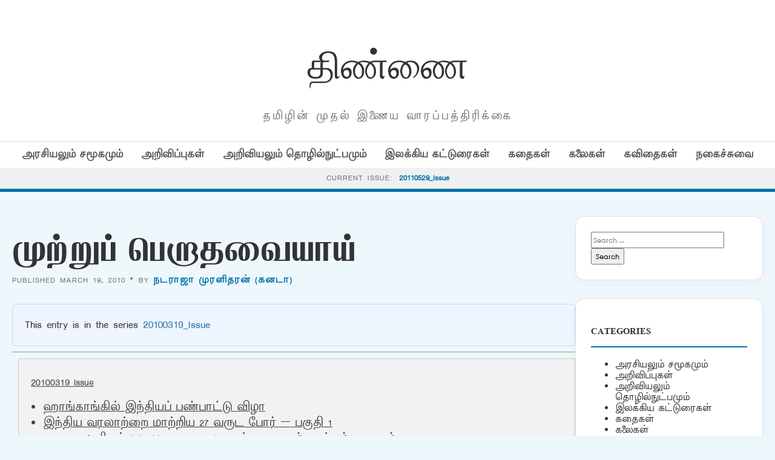

--- FILE ---
content_type: text/html; charset=UTF-8
request_url: https://old.thinnai.com/%E0%AE%AE%E0%AF%81%E0%AE%B1%E0%AF%8D%E0%AE%B1%E0%AF%81%E0%AE%AA%E0%AF%8D_%E0%AE%AA%E0%AF%86%E0%AE%B1%E0%AE%BE%E0%AE%A4%E0%AE%B5%E0%AF%88%E0%AE%AF%E0%AE%BE%E0%AE%AF%E0%AF%8D/
body_size: 21857
content:
<!DOCTYPE html>
<html lang="en-US">
<head>
    <meta charset="UTF-8">
    <meta name="viewport" content="width=device-width, initial-scale=1">
    <title>முற்றுப் பெறாதவையாய் &#8211; திண்ணை</title>
<meta name='robots' content='max-image-preview:large' />
<link rel='dns-prefetch' href='//cdn.jsdelivr.net' />
<link rel='dns-prefetch' href='//fonts.googleapis.com' />
<link rel="alternate" type="application/rss+xml" title="திண்ணை &raquo; முற்றுப் பெறாதவையாய் Comments Feed" href="https://old.thinnai.com/%e0%ae%ae%e0%af%81%e0%ae%b1%e0%af%8d%e0%ae%b1%e0%af%81%e0%ae%aa%e0%af%8d_%e0%ae%aa%e0%af%86%e0%ae%b1%e0%ae%be%e0%ae%a4%e0%ae%b5%e0%af%88%e0%ae%af%e0%ae%be%e0%ae%af%e0%af%8d/feed/" />
<link rel="alternate" title="oEmbed (JSON)" type="application/json+oembed" href="https://old.thinnai.com/wp-json/oembed/1.0/embed?url=https%3A%2F%2Fold.thinnai.com%2F%25e0%25ae%25ae%25e0%25af%2581%25e0%25ae%25b1%25e0%25af%258d%25e0%25ae%25b1%25e0%25af%2581%25e0%25ae%25aa%25e0%25af%258d_%25e0%25ae%25aa%25e0%25af%2586%25e0%25ae%25b1%25e0%25ae%25be%25e0%25ae%25a4%25e0%25ae%25b5%25e0%25af%2588%25e0%25ae%25af%25e0%25ae%25be%25e0%25ae%25af%25e0%25af%258d%2F" />
<link rel="alternate" title="oEmbed (XML)" type="text/xml+oembed" href="https://old.thinnai.com/wp-json/oembed/1.0/embed?url=https%3A%2F%2Fold.thinnai.com%2F%25e0%25ae%25ae%25e0%25af%2581%25e0%25ae%25b1%25e0%25af%258d%25e0%25ae%25b1%25e0%25af%2581%25e0%25ae%25aa%25e0%25af%258d_%25e0%25ae%25aa%25e0%25af%2586%25e0%25ae%25b1%25e0%25ae%25be%25e0%25ae%25a4%25e0%25ae%25b5%25e0%25af%2588%25e0%25ae%25af%25e0%25ae%25be%25e0%25ae%25af%25e0%25af%258d%2F&#038;format=xml" />
<style id='wp-img-auto-sizes-contain-inline-css' type='text/css'>
img:is([sizes=auto i],[sizes^="auto," i]){contain-intrinsic-size:3000px 1500px}
/*# sourceURL=wp-img-auto-sizes-contain-inline-css */
</style>
<style id='wp-emoji-styles-inline-css' type='text/css'>

	img.wp-smiley, img.emoji {
		display: inline !important;
		border: none !important;
		box-shadow: none !important;
		height: 1em !important;
		width: 1em !important;
		margin: 0 0.07em !important;
		vertical-align: -0.1em !important;
		background: none !important;
		padding: 0 !important;
	}
/*# sourceURL=wp-emoji-styles-inline-css */
</style>
<style id='wp-block-library-inline-css' type='text/css'>
:root{--wp-block-synced-color:#7a00df;--wp-block-synced-color--rgb:122,0,223;--wp-bound-block-color:var(--wp-block-synced-color);--wp-editor-canvas-background:#ddd;--wp-admin-theme-color:#007cba;--wp-admin-theme-color--rgb:0,124,186;--wp-admin-theme-color-darker-10:#006ba1;--wp-admin-theme-color-darker-10--rgb:0,107,160.5;--wp-admin-theme-color-darker-20:#005a87;--wp-admin-theme-color-darker-20--rgb:0,90,135;--wp-admin-border-width-focus:2px}@media (min-resolution:192dpi){:root{--wp-admin-border-width-focus:1.5px}}.wp-element-button{cursor:pointer}:root .has-very-light-gray-background-color{background-color:#eee}:root .has-very-dark-gray-background-color{background-color:#313131}:root .has-very-light-gray-color{color:#eee}:root .has-very-dark-gray-color{color:#313131}:root .has-vivid-green-cyan-to-vivid-cyan-blue-gradient-background{background:linear-gradient(135deg,#00d084,#0693e3)}:root .has-purple-crush-gradient-background{background:linear-gradient(135deg,#34e2e4,#4721fb 50%,#ab1dfe)}:root .has-hazy-dawn-gradient-background{background:linear-gradient(135deg,#faaca8,#dad0ec)}:root .has-subdued-olive-gradient-background{background:linear-gradient(135deg,#fafae1,#67a671)}:root .has-atomic-cream-gradient-background{background:linear-gradient(135deg,#fdd79a,#004a59)}:root .has-nightshade-gradient-background{background:linear-gradient(135deg,#330968,#31cdcf)}:root .has-midnight-gradient-background{background:linear-gradient(135deg,#020381,#2874fc)}:root{--wp--preset--font-size--normal:16px;--wp--preset--font-size--huge:42px}.has-regular-font-size{font-size:1em}.has-larger-font-size{font-size:2.625em}.has-normal-font-size{font-size:var(--wp--preset--font-size--normal)}.has-huge-font-size{font-size:var(--wp--preset--font-size--huge)}.has-text-align-center{text-align:center}.has-text-align-left{text-align:left}.has-text-align-right{text-align:right}.has-fit-text{white-space:nowrap!important}#end-resizable-editor-section{display:none}.aligncenter{clear:both}.items-justified-left{justify-content:flex-start}.items-justified-center{justify-content:center}.items-justified-right{justify-content:flex-end}.items-justified-space-between{justify-content:space-between}.screen-reader-text{border:0;clip-path:inset(50%);height:1px;margin:-1px;overflow:hidden;padding:0;position:absolute;width:1px;word-wrap:normal!important}.screen-reader-text:focus{background-color:#ddd;clip-path:none;color:#444;display:block;font-size:1em;height:auto;left:5px;line-height:normal;padding:15px 23px 14px;text-decoration:none;top:5px;width:auto;z-index:100000}html :where(.has-border-color){border-style:solid}html :where([style*=border-top-color]){border-top-style:solid}html :where([style*=border-right-color]){border-right-style:solid}html :where([style*=border-bottom-color]){border-bottom-style:solid}html :where([style*=border-left-color]){border-left-style:solid}html :where([style*=border-width]){border-style:solid}html :where([style*=border-top-width]){border-top-style:solid}html :where([style*=border-right-width]){border-right-style:solid}html :where([style*=border-bottom-width]){border-bottom-style:solid}html :where([style*=border-left-width]){border-left-style:solid}html :where(img[class*=wp-image-]){height:auto;max-width:100%}:where(figure){margin:0 0 1em}html :where(.is-position-sticky){--wp-admin--admin-bar--position-offset:var(--wp-admin--admin-bar--height,0px)}@media screen and (max-width:600px){html :where(.is-position-sticky){--wp-admin--admin-bar--position-offset:0px}}

/*# sourceURL=wp-block-library-inline-css */
</style><style id='global-styles-inline-css' type='text/css'>
:root{--wp--preset--aspect-ratio--square: 1;--wp--preset--aspect-ratio--4-3: 4/3;--wp--preset--aspect-ratio--3-4: 3/4;--wp--preset--aspect-ratio--3-2: 3/2;--wp--preset--aspect-ratio--2-3: 2/3;--wp--preset--aspect-ratio--16-9: 16/9;--wp--preset--aspect-ratio--9-16: 9/16;--wp--preset--color--black: #000000;--wp--preset--color--cyan-bluish-gray: #abb8c3;--wp--preset--color--white: #ffffff;--wp--preset--color--pale-pink: #f78da7;--wp--preset--color--vivid-red: #cf2e2e;--wp--preset--color--luminous-vivid-orange: #ff6900;--wp--preset--color--luminous-vivid-amber: #fcb900;--wp--preset--color--light-green-cyan: #7bdcb5;--wp--preset--color--vivid-green-cyan: #00d084;--wp--preset--color--pale-cyan-blue: #8ed1fc;--wp--preset--color--vivid-cyan-blue: #0693e3;--wp--preset--color--vivid-purple: #9b51e0;--wp--preset--gradient--vivid-cyan-blue-to-vivid-purple: linear-gradient(135deg,rgb(6,147,227) 0%,rgb(155,81,224) 100%);--wp--preset--gradient--light-green-cyan-to-vivid-green-cyan: linear-gradient(135deg,rgb(122,220,180) 0%,rgb(0,208,130) 100%);--wp--preset--gradient--luminous-vivid-amber-to-luminous-vivid-orange: linear-gradient(135deg,rgb(252,185,0) 0%,rgb(255,105,0) 100%);--wp--preset--gradient--luminous-vivid-orange-to-vivid-red: linear-gradient(135deg,rgb(255,105,0) 0%,rgb(207,46,46) 100%);--wp--preset--gradient--very-light-gray-to-cyan-bluish-gray: linear-gradient(135deg,rgb(238,238,238) 0%,rgb(169,184,195) 100%);--wp--preset--gradient--cool-to-warm-spectrum: linear-gradient(135deg,rgb(74,234,220) 0%,rgb(151,120,209) 20%,rgb(207,42,186) 40%,rgb(238,44,130) 60%,rgb(251,105,98) 80%,rgb(254,248,76) 100%);--wp--preset--gradient--blush-light-purple: linear-gradient(135deg,rgb(255,206,236) 0%,rgb(152,150,240) 100%);--wp--preset--gradient--blush-bordeaux: linear-gradient(135deg,rgb(254,205,165) 0%,rgb(254,45,45) 50%,rgb(107,0,62) 100%);--wp--preset--gradient--luminous-dusk: linear-gradient(135deg,rgb(255,203,112) 0%,rgb(199,81,192) 50%,rgb(65,88,208) 100%);--wp--preset--gradient--pale-ocean: linear-gradient(135deg,rgb(255,245,203) 0%,rgb(182,227,212) 50%,rgb(51,167,181) 100%);--wp--preset--gradient--electric-grass: linear-gradient(135deg,rgb(202,248,128) 0%,rgb(113,206,126) 100%);--wp--preset--gradient--midnight: linear-gradient(135deg,rgb(2,3,129) 0%,rgb(40,116,252) 100%);--wp--preset--font-size--small: 13px;--wp--preset--font-size--medium: 20px;--wp--preset--font-size--large: 36px;--wp--preset--font-size--x-large: 42px;--wp--preset--spacing--20: 0.44rem;--wp--preset--spacing--30: 0.67rem;--wp--preset--spacing--40: 1rem;--wp--preset--spacing--50: 1.5rem;--wp--preset--spacing--60: 2.25rem;--wp--preset--spacing--70: 3.38rem;--wp--preset--spacing--80: 5.06rem;--wp--preset--shadow--natural: 6px 6px 9px rgba(0, 0, 0, 0.2);--wp--preset--shadow--deep: 12px 12px 50px rgba(0, 0, 0, 0.4);--wp--preset--shadow--sharp: 6px 6px 0px rgba(0, 0, 0, 0.2);--wp--preset--shadow--outlined: 6px 6px 0px -3px rgb(255, 255, 255), 6px 6px rgb(0, 0, 0);--wp--preset--shadow--crisp: 6px 6px 0px rgb(0, 0, 0);}:where(.is-layout-flex){gap: 0.5em;}:where(.is-layout-grid){gap: 0.5em;}body .is-layout-flex{display: flex;}.is-layout-flex{flex-wrap: wrap;align-items: center;}.is-layout-flex > :is(*, div){margin: 0;}body .is-layout-grid{display: grid;}.is-layout-grid > :is(*, div){margin: 0;}:where(.wp-block-columns.is-layout-flex){gap: 2em;}:where(.wp-block-columns.is-layout-grid){gap: 2em;}:where(.wp-block-post-template.is-layout-flex){gap: 1.25em;}:where(.wp-block-post-template.is-layout-grid){gap: 1.25em;}.has-black-color{color: var(--wp--preset--color--black) !important;}.has-cyan-bluish-gray-color{color: var(--wp--preset--color--cyan-bluish-gray) !important;}.has-white-color{color: var(--wp--preset--color--white) !important;}.has-pale-pink-color{color: var(--wp--preset--color--pale-pink) !important;}.has-vivid-red-color{color: var(--wp--preset--color--vivid-red) !important;}.has-luminous-vivid-orange-color{color: var(--wp--preset--color--luminous-vivid-orange) !important;}.has-luminous-vivid-amber-color{color: var(--wp--preset--color--luminous-vivid-amber) !important;}.has-light-green-cyan-color{color: var(--wp--preset--color--light-green-cyan) !important;}.has-vivid-green-cyan-color{color: var(--wp--preset--color--vivid-green-cyan) !important;}.has-pale-cyan-blue-color{color: var(--wp--preset--color--pale-cyan-blue) !important;}.has-vivid-cyan-blue-color{color: var(--wp--preset--color--vivid-cyan-blue) !important;}.has-vivid-purple-color{color: var(--wp--preset--color--vivid-purple) !important;}.has-black-background-color{background-color: var(--wp--preset--color--black) !important;}.has-cyan-bluish-gray-background-color{background-color: var(--wp--preset--color--cyan-bluish-gray) !important;}.has-white-background-color{background-color: var(--wp--preset--color--white) !important;}.has-pale-pink-background-color{background-color: var(--wp--preset--color--pale-pink) !important;}.has-vivid-red-background-color{background-color: var(--wp--preset--color--vivid-red) !important;}.has-luminous-vivid-orange-background-color{background-color: var(--wp--preset--color--luminous-vivid-orange) !important;}.has-luminous-vivid-amber-background-color{background-color: var(--wp--preset--color--luminous-vivid-amber) !important;}.has-light-green-cyan-background-color{background-color: var(--wp--preset--color--light-green-cyan) !important;}.has-vivid-green-cyan-background-color{background-color: var(--wp--preset--color--vivid-green-cyan) !important;}.has-pale-cyan-blue-background-color{background-color: var(--wp--preset--color--pale-cyan-blue) !important;}.has-vivid-cyan-blue-background-color{background-color: var(--wp--preset--color--vivid-cyan-blue) !important;}.has-vivid-purple-background-color{background-color: var(--wp--preset--color--vivid-purple) !important;}.has-black-border-color{border-color: var(--wp--preset--color--black) !important;}.has-cyan-bluish-gray-border-color{border-color: var(--wp--preset--color--cyan-bluish-gray) !important;}.has-white-border-color{border-color: var(--wp--preset--color--white) !important;}.has-pale-pink-border-color{border-color: var(--wp--preset--color--pale-pink) !important;}.has-vivid-red-border-color{border-color: var(--wp--preset--color--vivid-red) !important;}.has-luminous-vivid-orange-border-color{border-color: var(--wp--preset--color--luminous-vivid-orange) !important;}.has-luminous-vivid-amber-border-color{border-color: var(--wp--preset--color--luminous-vivid-amber) !important;}.has-light-green-cyan-border-color{border-color: var(--wp--preset--color--light-green-cyan) !important;}.has-vivid-green-cyan-border-color{border-color: var(--wp--preset--color--vivid-green-cyan) !important;}.has-pale-cyan-blue-border-color{border-color: var(--wp--preset--color--pale-cyan-blue) !important;}.has-vivid-cyan-blue-border-color{border-color: var(--wp--preset--color--vivid-cyan-blue) !important;}.has-vivid-purple-border-color{border-color: var(--wp--preset--color--vivid-purple) !important;}.has-vivid-cyan-blue-to-vivid-purple-gradient-background{background: var(--wp--preset--gradient--vivid-cyan-blue-to-vivid-purple) !important;}.has-light-green-cyan-to-vivid-green-cyan-gradient-background{background: var(--wp--preset--gradient--light-green-cyan-to-vivid-green-cyan) !important;}.has-luminous-vivid-amber-to-luminous-vivid-orange-gradient-background{background: var(--wp--preset--gradient--luminous-vivid-amber-to-luminous-vivid-orange) !important;}.has-luminous-vivid-orange-to-vivid-red-gradient-background{background: var(--wp--preset--gradient--luminous-vivid-orange-to-vivid-red) !important;}.has-very-light-gray-to-cyan-bluish-gray-gradient-background{background: var(--wp--preset--gradient--very-light-gray-to-cyan-bluish-gray) !important;}.has-cool-to-warm-spectrum-gradient-background{background: var(--wp--preset--gradient--cool-to-warm-spectrum) !important;}.has-blush-light-purple-gradient-background{background: var(--wp--preset--gradient--blush-light-purple) !important;}.has-blush-bordeaux-gradient-background{background: var(--wp--preset--gradient--blush-bordeaux) !important;}.has-luminous-dusk-gradient-background{background: var(--wp--preset--gradient--luminous-dusk) !important;}.has-pale-ocean-gradient-background{background: var(--wp--preset--gradient--pale-ocean) !important;}.has-electric-grass-gradient-background{background: var(--wp--preset--gradient--electric-grass) !important;}.has-midnight-gradient-background{background: var(--wp--preset--gradient--midnight) !important;}.has-small-font-size{font-size: var(--wp--preset--font-size--small) !important;}.has-medium-font-size{font-size: var(--wp--preset--font-size--medium) !important;}.has-large-font-size{font-size: var(--wp--preset--font-size--large) !important;}.has-x-large-font-size{font-size: var(--wp--preset--font-size--x-large) !important;}
/*# sourceURL=global-styles-inline-css */
</style>

<style id='classic-theme-styles-inline-css' type='text/css'>
/*! This file is auto-generated */
.wp-block-button__link{color:#fff;background-color:#32373c;border-radius:9999px;box-shadow:none;text-decoration:none;padding:calc(.667em + 2px) calc(1.333em + 2px);font-size:1.125em}.wp-block-file__button{background:#32373c;color:#fff;text-decoration:none}
/*# sourceURL=/wp-includes/css/classic-themes.min.css */
</style>
<link rel='stylesheet' id='light-style-css' href='https://old.thinnai.com/wp-content/plugins/organize-series/orgSeriesLightTheme.css?ver=6.9' type='text/css' media='all' />
<link rel='stylesheet' id='pps-post-list-box-frontend-css' href='https://old.thinnai.com/wp-content/plugins/organize-series/addons/post-list-box/classes/../assets/css/post-list-box-frontend.css?ver=2.17.0' type='text/css' media='all' />
<link rel='stylesheet' id='periodical-fonts-css' href='https://fonts.googleapis.com/css2?family=Open+Sans:wght@300;400;600;700&#038;family=Playfair+Display:wght@700&#038;display=swap' type='text/css' media='all' />
<link rel='stylesheet' id='periodical-main-style-css' href='https://old.thinnai.com/wp-content/themes/period6/style.css?ver=5.0' type='text/css' media='all' />
<link rel='stylesheet' id='glightbox-css-css' href='https://cdn.jsdelivr.net/npm/glightbox/dist/css/glightbox.min.css?ver=3.2.0' type='text/css' media='all' />
<link rel='stylesheet' id='pps-series-post-details-frontend-css' href='https://old.thinnai.com/wp-content/plugins/organize-series/addons/post-details/assets/css/series-post-details-frontend.css?ver=2.17.0' type='text/css' media='all' />
<link rel='stylesheet' id='pps-series-post-navigation-frontend-css' href='https://old.thinnai.com/wp-content/plugins/organize-series/addons/post-navigation/includes/../assets/css/post-navigation-frontend.css?ver=2.17.0' type='text/css' media='all' />
<link rel='stylesheet' id='dashicons-css' href='https://old.thinnai.com/wp-includes/css/dashicons.min.css?ver=6.9' type='text/css' media='all' />
<script type="text/javascript">
            window._nslDOMReady = (function () {
                const executedCallbacks = new Set();
            
                return function (callback) {
                    /**
                    * Third parties might dispatch DOMContentLoaded events, so we need to ensure that we only run our callback once!
                    */
                    if (executedCallbacks.has(callback)) return;
            
                    const wrappedCallback = function () {
                        if (executedCallbacks.has(callback)) return;
                        executedCallbacks.add(callback);
                        callback();
                    };
            
                    if (document.readyState === "complete" || document.readyState === "interactive") {
                        wrappedCallback();
                    } else {
                        document.addEventListener("DOMContentLoaded", wrappedCallback);
                    }
                };
            })();
        </script><link rel="https://api.w.org/" href="https://old.thinnai.com/wp-json/" /><link rel="alternate" title="JSON" type="application/json" href="https://old.thinnai.com/wp-json/wp/v2/posts/31003191" /><link rel="EditURI" type="application/rsd+xml" title="RSD" href="https://old.thinnai.com/xmlrpc.php?rsd" />
<meta name="generator" content="WordPress 6.9" />
<link rel="canonical" href="https://old.thinnai.com/%e0%ae%ae%e0%af%81%e0%ae%b1%e0%af%8d%e0%ae%b1%e0%af%81%e0%ae%aa%e0%af%8d_%e0%ae%aa%e0%af%86%e0%ae%b1%e0%ae%be%e0%ae%a4%e0%ae%b5%e0%af%88%e0%ae%af%e0%ae%be%e0%ae%af%e0%af%8d/" />
<link rel='shortlink' href='https://old.thinnai.com/?p=31003191' />
<style type="text/css">.recentcomments a{display:inline !important;padding:0 !important;margin:0 !important;}</style><link rel="icon" href="https://old.thinnai.com/wp-content/uploads/2023/10/cropped-head_thinnai-2-1-150x63.jpg" sizes="32x32" />
<link rel="icon" href="https://old.thinnai.com/wp-content/uploads/2023/10/cropped-head_thinnai-2-1.jpg" sizes="192x192" />
<link rel="apple-touch-icon" href="https://old.thinnai.com/wp-content/uploads/2023/10/cropped-head_thinnai-2-1.jpg" />
<meta name="msapplication-TileImage" content="https://old.thinnai.com/wp-content/uploads/2023/10/cropped-head_thinnai-2-1.jpg" />
		<style type="text/css" id="wp-custom-css">
			@font-face {
    font-family: TamilTitle;  
    src: url(/TamilTitle.ttf);  
    font-weight: normal;  
}
@font-face {
    font-family: TamilSanSerif;  
    src: url(/TamilSanSerif.ttf);  
    font-weight: normal;  
}
@font-face {
    font-family: TamilSerif;  
    src: url(/TamilSerif.ttf);  
    font-weight: normal;  
}
@font-face {
    font-family: TamilComic;  
    src: url(/TamilComic.ttf);  
    font-weight: normal;  
}
@font-face {
    font-family: TamilBlock;  
    src: url(/TamilBlock.ttf);  
    font-weight: normal;  
}
h1, h2, h3, h4, h5, h6
 {
   font-family: TamilBlock;
	font-weight: 70;
line-height: 2;
font-size: 1em;
}
title, button, input, select, optgroup, textarea 
 {
   font-family: TamilSerif;
	font-weight: 100;
line-height: 1.6;
font-size: 12px;
}
body,
p {
line-height: 1.5;
font-family: TamilSanSerif;
font-size: 12px;
}		</style>
		</head>
<body class="wp-singular post-template-default single single-post postid-31003191 single-format-standard wp-custom-logo wp-theme-period6">

<header>
    <div class="container">
        <div class="magazine-header">
            <h1 class="magazine-name"><a href="https://old.thinnai.com">திண்ணை</a></h1>
            <p class="magazine-subline">தமிழின் முதல் இணைய வாரப்பத்திரிக்கை</p>
        </div>
    </div>

    <div class="category-nav-bar">
        <div class="container">
            <a href="https://old.thinnai.com/category/politics/">அரசியலும் சமூகமும்</a><a href="https://old.thinnai.com/category/annoucements/">அறிவிப்புகள்</a><a href="https://old.thinnai.com/category/science/">அறிவியலும் தொழில்நுட்பமும்</a><a href="https://old.thinnai.com/category/literary/">இலக்கிய கட்டுரைகள்</a><a href="https://old.thinnai.com/category/stories/">கதைகள்</a><a href="https://old.thinnai.com/category/arts/">கலைகள்</a><a href="https://old.thinnai.com/category/poems/">கவிதைகள்</a><a href="https://old.thinnai.com/category/offbeat/">நகைச்சுவை</a>        </div>
    </div>

            <div class="series-name-bar" style="background: #f0f0f0; border-bottom: 1px solid var(--border); padding: 8px 0; text-align: center;">
        <div class="container">
            <span style="font-size: 0.75rem; text-transform: uppercase; letter-spacing: 1px; color: var(--text-meta);">Current Issue:</span>
            <a href="https://old.thinnai.com/Issue/20110529/" style="font-weight: 700; color: var(--primary-blue); margin-left: 5px;">
                20110529_Issue            </a>
        </div>
    </div>
    </header><div class="container">
    <div class="site-main-wrapper">
        <main id="primary">
                            <article id="post-31003191" class="post-31003191 post type-post status-publish format-standard hentry category-poems series-20100319">
                    <h1 style="font-size: 2.8rem; line-height: 1.1; margin-bottom: 10px;">முற்றுப் பெறாதவையாய்</h1>
                    <div class="article-meta" style="margin-bottom: 30px;">
                        Published March 19, 2010 &bull; By <a href="https://old.thinnai.com/author/Natarajamuralitaran/" title="Posts by நடராஜா முரளிதரன் (கனடா)" rel="author">நடராஜா முரளிதரன் (கனடா)</a>                    </div>
                    
                                        
                    <div class="post-content" style="font-size:1.15rem; line-height:1.8;">
                        <div class="pps-series-post-details pps-series-post-details-variant-classic pps-series-post-details-810102962" data-series-id="20100319"><div class="pps-series-meta-content"><div class="pps-series-meta-text">This entry is in the series <a href="https://old.thinnai.com/Issue/20100319/">20100319_Issue</a></div></div></div><hr><div class="seriesbox"><div class="center"><br /><a href="https://old.thinnai.com/Issue/20100319/" class="series-20100319" title="20100319_Issue">20100319_Issue</a></div><ul class="serieslist-ul"><li class="serieslist-li"><a href="https://old.thinnai.com/%e0%ae%b9%e0%ae%be%e0%ae%99%e0%af%8d%e0%ae%95%e0%ae%be%e0%ae%99%e0%af%8d%e0%ae%95%e0%ae%bf%e0%ae%b2%e0%af%8d_%e0%ae%87%e0%ae%a8%e0%af%8d%e0%ae%a4%e0%ae%bf%e0%ae%af%e0%ae%aa%e0%af%8d_%e0%ae%aa%e0%ae%a3/" title="ஹாங்காங்கில் இந்தியப் பண்பாட்டு விழா">ஹாங்காங்கில் இந்தியப் பண்பாட்டு விழா</a></li> <li class="serieslist-li"><a href="https://old.thinnai.com/%e0%ae%87%e0%ae%a8%e0%af%8d%e0%ae%a4%e0%ae%bf%e0%ae%af_%e0%ae%b5%e0%ae%b0%e0%ae%b2%e0%ae%be%e0%ae%b1%e0%af%8d%e0%ae%b1%e0%af%88_%e0%ae%ae%e0%ae%be%e0%ae%b1%e0%af%8d%e0%ae%b1%e0%ae%bf%e0%ae%af_27_/" title="இந்திய வரலாற்றை மாற்றிய 27 வருட போர் &#8211; பகுதி 1">இந்திய வரலாற்றை மாற்றிய 27 வருட போர் &#8211; பகுதி 1</a></li> <li class="serieslist-li"><a href="https://old.thinnai.com/%e0%ae%86%e0%ae%af%e0%af%81%e0%ae%a4_%e0%ae%ae%e0%ae%a9%e0%ae%bf%e0%ae%a4%e0%ae%a9%e0%af%8d_The_Man_of_Destiny_%e0%ae%93%e0%ae%b0%e0%ae%99%e0%af%8d%e0%ae%95_%e0%ae%a8%e0%ae%be%e0%ae%9f%e0%ae%95/" title="ஆயுத மனிதன் (The Man of Destiny) ஓரங்க நாடகம் அங்கம் -1 பாகம் -9">ஆயுத மனிதன் (The Man of Destiny) ஓரங்க நாடகம் அங்கம் -1 பாகம் -9</a></li> <li class="serieslist-li"><a href="https://old.thinnai.com/%e0%ae%aa%e0%ae%be%e0%ae%b0%e0%ae%a4%e0%ae%a4%e0%af%8d%e0%ae%a4%e0%ae%bf%e0%ae%a9%e0%af%8d_%e0%ae%85%e0%ae%a3%e0%af%81%e0%ae%b5%e0%ae%bf%e0%ae%af%e0%ae%b2%e0%af%8d_%e0%ae%a4%e0%af%81%e0%ae%b1%e0%af%88/" title="பாரதத்தின் அணுவியல் துறை மேதை டாக்டர் ஹோமி பாபா">பாரதத்தின் அணுவியல் துறை மேதை டாக்டர் ஹோமி பாபா</a></li> <li class="serieslist-li"><a href="https://old.thinnai.com/%e0%ae%95%e0%ae%b0%e0%ae%be%e0%ae%ae%e0%ae%be%e0%ae%a4%e0%af%8d%e0%ae%a4%e0%af%81%e0%ae%95%e0%ae%b3%e0%af%8d_%e0%ae%8e%e0%ae%a9%e0%af%8d%e0%ae%a9%e0%af%81%e0%ae%ae%e0%af%8d_%e0%ae%85%e0%ae%a4%e0%ae%bf/" title="கராமாத்துகள் என்னும் அதிசயக் கதையாடல்கள்">கராமாத்துகள் என்னும் அதிசயக் கதையாடல்கள்</a></li> <li class="serieslist-li"><a href="https://old.thinnai.com/%e0%ae%aa%e0%af%81%e0%ae%b1%e0%ae%a8%e0%ae%be%e0%ae%a9%e0%af%82%e0%ae%b1%e0%af%8d%e0%ae%b1%e0%ae%bf%e0%ae%b2%e0%af%8d_%e0%ae%ae%e0%ae%a9%e0%ae%bf%e0%ae%a4_%e0%ae%a8%e0%af%87%e0%ae%af_%e0%ae%95/" title="புறநானூற்றில் மனித நேய கொள்கைகள்">புறநானூற்றில் மனித நேய கொள்கைகள்</a></li> <li class="serieslist-li"><a href="https://old.thinnai.com/%e0%ae%a4%e0%ae%bf%e0%ae%b0%e0%af%88_%e0%ae%b5%e0%ae%bf%e0%ae%ae%e0%ae%b0%e0%af%8d%e0%ae%9a%e0%ae%a9%e0%ae%ae%e0%af%8d_%e0%ae%95%e0%ae%9f%e0%ae%b5%e0%af%81%e0%ae%b3%e0%af%81%e0%ae%9f%e0%ae%a9%e0%af%8d/" title="திரை விமர்சனம் கடவுளுடன் ஒரு சைக்கிள் பயணம் பாப் ஆண்டவரின் கழிப்பறை (The Pope’s toilet)">திரை விமர்சனம் கடவுளுடன் ஒரு சைக்கிள் பயணம் பாப் ஆண்டவரின் கழிப்பறை (The Pope’s toilet)</a></li> <li class="serieslist-li"><a href="https://old.thinnai.com/%e0%ae%9a%e0%af%80%e0%ae%a4%e0%ae%be%e0%ae%ae%e0%af%8d%e0%ae%ae%e0%ae%be%e0%ae%b5%e0%ae%bf%e0%ae%a9%e0%af%8d_%e0%ae%95%e0%af%81%e0%ae%b1%e0%ae%bf%e0%ae%aa%e0%af%8d%e0%ae%aa%e0%af%87%e0%ae%9f%e0%af%81_/" title="சீதாம்மாவின் குறிப்பேடு  &#8211; ஜெயகாந்தன் -6">சீதாம்மாவின் குறிப்பேடு  &#8211; ஜெயகாந்தன் -6</a></li> <li class="serieslist-li"><a href="https://old.thinnai.com/%e0%ae%aa%e0%ae%a9%e0%af%8d%e0%ae%ae%e0%af%81%e0%ae%95%e0%ae%a4%e0%af%8d%e0%ae%a4%e0%ae%ae%e0%ae%bf%e0%ae%b4%e0%ae%bf%e0%ae%af%e0%ae%b2%e0%af%8d_%e0%ae%86%e0%ae%af%e0%af%8d%e0%ae%b5%e0%af%81%e0%ae%95/" title=".பன்முகத்தமிழியல் (ஆய்வுக்கட்டுரைகள்) &#8211; நூல் விமர்சனம்">.பன்முகத்தமிழியல் (ஆய்வுக்கட்டுரைகள்) &#8211; நூல் விமர்சனம்</a></li> <li class="serieslist-li"><a href="https://old.thinnai.com/%e0%ae%87%e0%ae%a3%e0%af%88%e0%ae%af%e0%ae%ae%e0%af%81%e0%ae%ae%e0%af%8d_%e0%ae%87%e0%ae%a9%e0%ae%bf%e0%ae%af%e0%ae%a4%e0%ae%ae%e0%ae%bf%e0%ae%b4%e0%af%81%e0%ae%ae%e0%af%8d_%e0%ae%ae%e0%af%81%e0%ae%a9/" title="இணையமும் இனியதமிழும் முனைவர் க. துரையரசன், &#8211; நூல் விமர்சனம்">இணையமும் இனியதமிழும் முனைவர் க. துரையரசன், &#8211; நூல் விமர்சனம்</a></li> <li class="serieslist-li"><a href="https://old.thinnai.com/%e0%ae%95%e0%ae%b0%e0%ae%be%e0%ae%ae%e0%ae%be%e0%ae%a4%e0%af%8d%e0%ae%a4%e0%af%81%e0%ae%95%e0%ae%b3%e0%af%8d_%e0%ae%8e%e0%ae%a9%e0%af%8d%e0%ae%a9%e0%af%81%e0%ae%ae%e0%af%8d_%e0%ae%85%e0%ae%a4%e0%ae%bf/" title="கராமாத்துகள் என்னும் அதிசயக் கதையாடல்கள் (முடிவு பகுதி)">கராமாத்துகள் என்னும் அதிசயக் கதையாடல்கள் (முடிவு பகுதி)</a></li> <li class="serieslist-li"><a href="https://old.thinnai.com/%e0%ae%9a%e0%af%82%e0%ae%83%e0%ae%aa%e0%ae%bf%e0%ae%95%e0%af%8d%e0%ae%95%e0%ae%b3%e0%af%81%e0%ae%ae%e0%af%8d_%e0%ae%87%e0%ae%b8%e0%af%8d%e0%ae%b2%e0%ae%be%e0%ae%ae%e0%ae%bf%e0%ae%b8%e0%af%8d%e0%ae%9f/" title="சூஃபிக்களும் இஸ்லாமிஸ்டுகளும்">சூஃபிக்களும் இஸ்லாமிஸ்டுகளும்</a></li> <li class="serieslist-li"><a href="https://old.thinnai.com/%e0%ae%87%e0%ae%b0%e0%ae%b5%e0%af%81%e0%ae%95%e0%ae%b3%e0%af%8d_%e0%ae%aa%e0%ae%a9%e0%ae%bf%e0%ae%a4%e0%af%8d%e0%ae%a4%e0%af%81%e0%ae%b3%e0%ae%bf%e0%ae%95%e0%ae%b3%e0%af%88_%e0%ae%b5%e0%ae%bf%e0%ae%b4/" title="இரவுகள் பனித்துளிகளை விழிநீராய்க் கொட்டுகிறது&#8230;!!">இரவுகள் பனித்துளிகளை விழிநீராய்க் கொட்டுகிறது&#8230;!!</a></li> <li class="serieslist-li"><a href="https://old.thinnai.com/%e0%ae%b5%e0%af%87%e0%ae%a4_%e0%ae%b5%e0%ae%a9%e0%ae%ae%e0%af%8d_%e0%ae%b5%e0%ae%bf%e0%ae%b0%e0%af%81%e0%ae%9f%e0%af%8d%e0%ae%9a%e0%ae%ae%e0%af%8d_77/" title="வேத வனம் விருட்சம் 77">வேத வனம் விருட்சம் 77</a></li> <li class="serieslist-li"><a href="https://old.thinnai.com/%e0%ae%95%e0%ae%a9%e0%ae%b5%e0%af%81%e0%ae%95%e0%ae%b3%e0%af%8d_%e0%ae%aa%e0%ae%b2%e0%ae%bf%e0%ae%95%e0%af%8d%e0%ae%95%e0%ae%b5%e0%af%87%e0%ae%a3%e0%af%8d%e0%ae%9f%e0%af%81%e0%ae%ae%e0%af%8d/" title="கனவுகள் பலிக்கவேண்டும்">கனவுகள் பலிக்கவேண்டும்</a></li> <li class="serieslist-li"><a href="https://old.thinnai.com/%e0%ae%89%e0%ae%b3%e0%af%8d%e0%ae%b3%e0%af%87_%e0%ae%b5%e0%af%86%e0%ae%b3%e0%ae%bf%e0%ae%af%e0%af%87/" title="உள்ளே வெளியே">உள்ளே வெளியே</a></li> <li class="serieslist-li"><a href="https://old.thinnai.com/%e0%ae%95%e0%ae%b5%e0%ae%bf%e0%ae%9e%e0%ae%be%e0%ae%a9%e0%ae%bf_%e0%ae%b0%e0%af%82%e0%ae%ae%e0%ae%bf%e0%ae%af%e0%ae%bf%e0%ae%a9%e0%af%8d_%e0%ae%95%e0%ae%b5%e0%ae%bf%e0%ae%a4%e0%af%88%e0%ae%95%e0%ae%b3/" title="கவிஞானி ரூமியின் கவிதைகள் (கி. பி. 1207-1273) ஐந்து உரைகளை மொழிவேன்  கவிதை -5 பாகம் -4">கவிஞானி ரூமியின் கவிதைகள் (கி. பி. 1207-1273) ஐந்து உரைகளை மொழிவேன்  கவிதை -5 பாகம் -4</a></li> <li class="serieslist-li"><a href="https://old.thinnai.com/%e0%ae%92%e0%ae%b0%e0%af%81_%e0%ae%9e%e0%ae%be%e0%ae%af%e0%ae%bf%e0%ae%b1%e0%af%8d%e0%ae%b1%e0%af%81%e0%ae%95%e0%af%8d_%e0%ae%95%e0%ae%bf%e0%ae%b4%e0%ae%ae%e0%af%88_%e0%ae%95%e0%ae%be%e0%ae%b2/" title="ஒரு ஞாயிற்றுக் கிழமை காலை">ஒரு ஞாயிற்றுக் கிழமை காலை</a></li> <li class="serieslist-li"><a href="https://old.thinnai.com/%e0%ae%9a%e0%ae%bf%e0%ae%a8%e0%af%87%e0%ae%95%e0%ae%bf%e0%ae%a4%e0%ae%a9%e0%af%8d_%e0%ae%8e%e0%ae%9f%e0%af%81%e0%ae%a4%e0%af%8d%e0%ae%a4_%e0%ae%9a%e0%ae%bf%e0%ae%a9%e0%ae%bf%e0%ae%ae%e0%ae%be/" title="சிநேகிதன் எடுத்த சினிமா">சிநேகிதன் எடுத்த சினிமா</a></li> <li class="serieslist-li"><a href="https://old.thinnai.com/%e0%ae%a8%e0%ae%9f%e0%ae%aa%e0%af%8d%e0%ae%aa%e0%ae%a4%e0%af%86%e0%ae%b2%e0%af%8d%e0%ae%b2%e0%ae%be%e0%ae%ae%e0%af%8d_%e0%ae%a8%e0%ae%a9%e0%af%8d%e0%ae%ae%e0%af%88%e0%ae%95%e0%af%8d%e0%ae%95%e0%af%87/" title="நடப்பதெல்லாம் நன்மைக்கே">நடப்பதெல்லாம் நன்மைக்கே</a></li> <li class="serieslist-li"><a href="https://old.thinnai.com/%e0%ae%8e%e0%ae%b1%e0%af%81%e0%ae%ae%e0%af%8d%e0%ae%aa%e0%af%81%e0%ae%9f%e0%ae%a9%e0%af%8d_%e0%ae%92%e0%ae%b0%e0%af%81_%e0%ae%9a%e0%ae%a9%e0%ae%bf%e0%ae%95%e0%af%8d%e0%ae%95%e0%ae%bf%e0%ae%b4%e0%ae%ae/" title="எறும்புடன் ஒரு சனிக்கிழமை">எறும்புடன் ஒரு சனிக்கிழமை</a></li> <li class="serieslist-li"><a href="https://old.thinnai.com/%e0%ae%ae%e0%af%81%e0%ae%b3%e0%af%8d%e0%ae%aa%e0%ae%be%e0%ae%a4%e0%af%88_21/" title="முள்பாதை 21">முள்பாதை 21</a></li> <li class="serieslist-li"><a href="https://old.thinnai.com/%e0%ae%ae%e0%af%8a%e0%ae%b4%e0%ae%bf%e0%ae%b5%e0%ae%a4%e0%af%81_%e0%ae%9a%e0%af%81%e0%ae%95%e0%ae%ae%e0%af%8d_%e0%ae%a8%e0%ae%be%e0%ae%ae%e0%ae%be%e0%ae%b0%e0%af%8d%e0%ae%95%e0%af%8d%e0%ae%95%e0%af%81/" title="மொழிவது சுகம்: நாமார்க்கும் குடியல்லோம்">மொழிவது சுகம்: நாமார்க்கும் குடியல்லோம்</a></li> <li class="serieslist-li-current">முற்றுப் பெறாதவையாய்</li> <li class="serieslist-li"><a href="https://old.thinnai.com/%e0%ae%aa%e0%af%86%e0%ae%a3%e0%af%8d%e0%ae%a3%e0%ae%bf%e0%ae%a9%e0%af%8d_%e0%ae%aa%e0%ae%99%e0%af%8d%e0%ae%95%e0%af%81/" title="பெண்ணின் பங்கு">பெண்ணின் பங்கு</a></li> <li class="serieslist-li"><a href="https://old.thinnai.com/%e0%ae%95%e0%ae%a4%e0%ae%b5%e0%af%88%e0%ae%a4%e0%af%8d_%e0%ae%a4%e0%ae%bf%e0%ae%b1%e0%ae%a8%e0%af%8d%e0%ae%a4%e0%af%81_%e0%ae%b5%e0%af%88%e0%ae%a4%e0%af%8d%e0%ae%a4%e0%af%81%e2%80%a6/" title="கதவைத் திறந்து வைத்து…">கதவைத் திறந்து வைத்து…</a></li> <li class="serieslist-li"><a href="https://old.thinnai.com/%e0%ae%aa%e0%ae%95%e0%ae%bf%e0%ae%b0%e0%ae%99%e0%af%8d%e0%ae%95%e0%ae%ae%e0%ae%be%e0%ae%95_%e0%ae%85%e0%ae%b1%e0%ae%bf%e0%ae%b5%e0%ae%bf%e0%ae%95%e0%af%8d%e0%ae%95%e0%ae%aa%e0%af%8d%e0%ae%aa%e0%ae%9f/" title="பகிரங்கமாக அறிவிக்கப்பட்ட தோல்வி !">பகிரங்கமாக அறிவிக்கப்பட்ட தோல்வி !</a></li> <li class="serieslist-li"><a href="https://old.thinnai.com/%e0%ae%aa%e0%ae%b4%e0%ae%95%e0%ae%bf%e0%ae%af_%e0%ae%a4%e0%af%81%e0%ae%b0%e0%af%81%e0%ae%b5%e0%ae%99%e0%af%8d%e0%ae%95%e0%ae%b3%e0%af%8d/" title="பழகிய துருவங்கள்">பழகிய துருவங்கள்</a></li> <li class="serieslist-li"><a href="https://old.thinnai.com/%e0%ae%95%e0%ae%b2%e0%ae%bf%e0%ae%b2%e0%af%8d_%e0%ae%95%e0%ae%bf%e0%ae%aa%e0%af%8d%e0%ae%b0%e0%ae%be%e0%ae%a9%e0%af%8d_%e0%ae%95%e0%ae%b5%e0%ae%bf%e0%ae%a4%e0%af%88%e0%ae%95%e0%ae%b3%e0%af%8d_18831931/" title="கலில் கிப்ரான் கவிதைகள் (1883-1931)  சூரியனுக்குக் கீழே  கவிதை -24 பாகம் -2">கலில் கிப்ரான் கவிதைகள் (1883-1931)  சூரியனுக்குக் கீழே  கவிதை -24 பாகம் -2</a></li> <li class="serieslist-li"><a href="https://old.thinnai.com/%e0%ae%9a%e0%ae%aa%e0%af%8d%e0%ae%a4%e0%ae%ae%e0%af%8d/" title="சப்தம்">சப்தம்</a></li> <li class="serieslist-li"><a href="https://old.thinnai.com/%e0%ae%8e%e0%ae%9e%e0%af%8d%e0%ae%9a%e0%ae%bf%e0%ae%af%e0%ae%b5%e0%af%88/" title="எஞ்சியவை">எஞ்சியவை</a></li></ul><div class="clear"></div></div><div class="clear-me"></div><p><b>-நடராஜா முரளிதரன்-</b></p>
<hr>
<p><img fetchpriority="high" decoding="async" class="alignleft size-medium" src="http://thinnai.com/photos/2010/03/pl0319101.jpg" width="300" height="225" />எழுந்து நடக்கும் என்னிருப்பைத்<br />
தக்க வைத்தது என் மொழி என்பாய்<br />
அந்த மொழியின் கழுத்தைத் திருகி<br />
மூச்சுக்குழல் வாய் இறங்கி<br />
அகத்தைப் புறத்தே<br />
உருக்கி வார்ப்பதற்காய்<br />
எழுதுவேன் ஒரு கவிதை</p>
<p>தொன்மங்களின் சுகானுபவம்<br />
வாதைகளாய் மாற்றம் பெறும்<br />
நவீனத்துவ முகம்<br />
உன்னுடையதென்பாய்</p>
<p>மரபுகள் வழியாக<br />
உன் முன்னோர்<br />
வஞ்சிக்கப்பட்டதாய்<br />
சரிதங்கள் விரிக்கின்றாய்</p>
<p>பழமையைக் கொழுத்தும்<br />
நெருப்பின் நதிமூலத்தைத்<br />
தேடியலைவதாக<br />
சீற்றம் கொள்கிறாய்</p>
<p>பாறையின் ஆழத்திலிருந்து<br />
மயிர்துளைக்குழாய்<br />
வழியே எழுகின்றது<br />
ஒரு துளி நீர்<br />
வெப்பக் காட்டின் உக்கிரம்<br />
அதைத் துடைத்தழிக்கின்றது</p>
<p>அழித்தலிலும் முற்றுப் பெறாதவையாய்<br />
அவை இயக்கமாய் இயங்குதலாய்<br />
இன்னோர் வடிவம் நோக்கி</p>
<p>எனவேதான் இரத்தம் சிந்தாத<br />
போர்களங்களை நோக்கி<br />
என் மனம் அவாவுகின்றது<br />
ஆனாலும் மனிதர்கள்<br />
இரத்தம் சிந்தும்<br />
போர்களங்களையே விரும்புகிறார்கள்</p>
<fieldset><legend>Series Navigation</legend><span class="series-nav-left"></span><span class="series-nav-right"></span></fieldset>                    </div>
                    
                    <div class="author-box" style="display:flex; gap:20px; background:#f9f9f9; padding:30px; margin-top:50px; border-radius:12px; border:1px solid #eee;">
                        <img alt='' src='https://secure.gravatar.com/avatar/bae117140e65f4384d327f53394b4f82e33a359c428f1c82db16fe939d928d3f?s=80&#038;d=mm&#038;r=g' srcset='https://secure.gravatar.com/avatar/bae117140e65f4384d327f53394b4f82e33a359c428f1c82db16fe939d928d3f?s=160&#038;d=mm&#038;r=g 2x' class='avatar avatar-80 photo' height='80' width='80' decoding='async'/>                        <div>
                            <h4 style="margin:0;">About நடராஜா முரளிதரன் (கனடா)</h4>
                            <p style="font-size:0.95rem; margin:10px 0;">நடராஜா முரளிதரன் (கனடா)</p>
                            <a href="https://old.thinnai.com/author/Natarajamuralitaran/" style="font-weight:700; font-size:0.8rem; text-transform:uppercase; color:var(--primary-blue);">
                                View all 16 articles &rarr;
                            </a>
                        </div>
                    </div>

                    <div class="comments-wrapper" style="margin-top: 50px; padding: 30px; background: #fff; border-radius: 12px; border: 1px solid #e0e0e0;">
                                            </div>
                    </article>
                    </main>
        <aside id="secondary">
            <div id="search-5" class="widget widget_search"><form role="search" method="get" class="search-form" action="https://old.thinnai.com/">
				<label>
					<span class="screen-reader-text">Search for:</span>
					<input type="search" class="search-field" placeholder="Search &hellip;" value="" name="s" />
				</label>
				<input type="submit" class="search-submit" value="Search" />
			</form></div><div id="categories-6" class="widget widget_categories"><h3 class="widget-title">Categories</h3>
			<ul>
					<li class="cat-item cat-item-22"><a href="https://old.thinnai.com/category/politics/">அரசியலும் சமூகமும்</a>
</li>
	<li class="cat-item cat-item-88"><a href="https://old.thinnai.com/category/annoucements/">அறிவிப்புகள்</a>
</li>
	<li class="cat-item cat-item-44"><a href="https://old.thinnai.com/category/science/">அறிவியலும் தொழில்நுட்பமும்</a>
</li>
	<li class="cat-item cat-item-66"><a href="https://old.thinnai.com/category/literary/">இலக்கிய கட்டுரைகள்</a>
</li>
	<li class="cat-item cat-item-11"><a href="https://old.thinnai.com/category/stories/">கதைகள்</a>
</li>
	<li class="cat-item cat-item-55"><a href="https://old.thinnai.com/category/arts/">கலைகள்</a>
</li>
	<li class="cat-item cat-item-33"><a href="https://old.thinnai.com/category/poems/">கவிதைகள்</a>
</li>
	<li class="cat-item cat-item-77"><a href="https://old.thinnai.com/category/offbeat/">நகைச்சுவை</a>
</li>
			</ul>

			</div><div id="seriestoc-6" class="widget widget_seriestoc"><h3 class="widget-title">Series</h3><ul>	<li class="cat-item cat-item-20110529"><a href="https://old.thinnai.com/Issue/20110529/">20110529_Issue</a> (43)
</li>
	<li class="cat-item cat-item-20110522"><a href="https://old.thinnai.com/Issue/20110522/">20110522_Issue</a> (40)
</li>
	<li class="cat-item cat-item-20110515"><a href="https://old.thinnai.com/Issue/20110515/">20110515_Issue</a> (50)
</li>
	<li class="cat-item cat-item-20110508"><a href="https://old.thinnai.com/Issue/20110508/">20110508_Issue</a> (42)
</li>
	<li class="cat-item cat-item-20110430"><a href="https://old.thinnai.com/Issue/20110430/">20110430_Issue</a> (47)
</li>
	<li class="cat-item cat-item-20110424"><a href="https://old.thinnai.com/Issue/20110424/">20110424_Issue</a> (33)
</li>
	<li class="cat-item cat-item-20110417"><a href="https://old.thinnai.com/Issue/20110417/">20110417_Issue</a> (46)
</li>
	<li class="cat-item cat-item-20110410"><a href="https://old.thinnai.com/Issue/20110410/">20110410_Issue</a> (39)
</li>
	<li class="cat-item cat-item-20110403"><a href="https://old.thinnai.com/Issue/20110403/">20110403_Issue</a> (44)
</li>
	<li class="cat-item cat-item-20110327"><a href="https://old.thinnai.com/Issue/20110327/">20110327_Issue</a> (42)
</li>
	<li class="cat-item cat-item-20110320"><a href="https://old.thinnai.com/Issue/20110320/">20110320_Issue</a> (49)
</li>
	<li class="cat-item cat-item-20110313"><a href="https://old.thinnai.com/Issue/20110313/">20110313_Issue</a> (48)
</li>
	<li class="cat-item cat-item-20110306"><a href="https://old.thinnai.com/Issue/20110306/">20110306_Issue</a> (37)
</li>
	<li class="cat-item cat-item-20110227"><a href="https://old.thinnai.com/Issue/20110227/">20110227_Issue</a> (45)
</li>
	<li class="cat-item cat-item-20110220"><a href="https://old.thinnai.com/Issue/20110220/">20110220_Issue</a> (41)
</li>
	<li class="cat-item cat-item-20110213"><a href="https://old.thinnai.com/Issue/20110213/">20110213_Issue</a> (35)
</li>
	<li class="cat-item cat-item-20110206"><a href="https://old.thinnai.com/Issue/20110206/">20110206_Issue</a> (40)
</li>
	<li class="cat-item cat-item-20110130"><a href="https://old.thinnai.com/Issue/20110130/">20110130_Issue</a> (45)
</li>
	<li class="cat-item cat-item-20110123"><a href="https://old.thinnai.com/Issue/20110123/">20110123_Issue</a> (39)
</li>
	<li class="cat-item cat-item-20110117"><a href="https://old.thinnai.com/Issue/20110117/">20110117_Issue</a> (43)
</li>
	<li class="cat-item cat-item-20110109"><a href="https://old.thinnai.com/Issue/20110109/">20110109_Issue</a> (44)
</li>
	<li class="cat-item cat-item-20110102"><a href="https://old.thinnai.com/Issue/20110102/">20110102_Issue</a> (41)
</li>
	<li class="cat-item cat-item-20101227"><a href="https://old.thinnai.com/Issue/20101227/">20101227_Issue</a> (48)
</li>
	<li class="cat-item cat-item-20101219"><a href="https://old.thinnai.com/Issue/20101219/">20101219_Issue</a> (35)
</li>
	<li class="cat-item cat-item-20101212"><a href="https://old.thinnai.com/Issue/20101212/">20101212_Issue</a> (39)
</li>
	<li class="cat-item cat-item-20101205"><a href="https://old.thinnai.com/Issue/20101205/">20101205_Issue</a> (34)
</li>
	<li class="cat-item cat-item-20101128"><a href="https://old.thinnai.com/Issue/20101128/">20101128_Issue</a> (34)
</li>
	<li class="cat-item cat-item-20101121"><a href="https://old.thinnai.com/Issue/20101121/">20101121_Issue</a> (29)
</li>
	<li class="cat-item cat-item-20101114"><a href="https://old.thinnai.com/Issue/20101114/">20101114_Issue</a> (40)
</li>
	<li class="cat-item cat-item-20101107"><a href="https://old.thinnai.com/Issue/20101107/">20101107_Issue</a> (34)
</li>
	<li class="cat-item cat-item-20101101"><a href="https://old.thinnai.com/Issue/20101101/">20101101_Issue</a> (36)
</li>
	<li class="cat-item cat-item-20101024"><a href="https://old.thinnai.com/Issue/20101024/">20101024_Issue</a> (37)
</li>
	<li class="cat-item cat-item-20101017"><a href="https://old.thinnai.com/Issue/20101017/">20101017_Issue</a> (36)
</li>
	<li class="cat-item cat-item-20101010"><a href="https://old.thinnai.com/Issue/20101010/">20101010_Issue</a> (41)
</li>
	<li class="cat-item cat-item-20101002"><a href="https://old.thinnai.com/Issue/20101002/">20101002_Issue</a> (39)
</li>
	<li class="cat-item cat-item-20100926"><a href="https://old.thinnai.com/Issue/20100926/">20100926_Issue</a> (34)
</li>
	<li class="cat-item cat-item-20100919"><a href="https://old.thinnai.com/Issue/20100919/">20100919_Issue</a> (33)
</li>
	<li class="cat-item cat-item-20100912"><a href="https://old.thinnai.com/Issue/20100912/">20100912_Issue</a> (37)
</li>
	<li class="cat-item cat-item-20100905"><a href="https://old.thinnai.com/Issue/20100905/">20100905_Issue</a> (35)
</li>
	<li class="cat-item cat-item-20100829"><a href="https://old.thinnai.com/Issue/20100829/">20100829_Issue</a> (28)
</li>
	<li class="cat-item cat-item-20100822"><a href="https://old.thinnai.com/Issue/20100822/">20100822_Issue</a> (33)
</li>
	<li class="cat-item cat-item-20100815"><a href="https://old.thinnai.com/Issue/20100815/">20100815_Issue</a> (33)
</li>
	<li class="cat-item cat-item-20100807"><a href="https://old.thinnai.com/Issue/20100807/">20100807_Issue</a> (44)
</li>
	<li class="cat-item cat-item-20100801"><a href="https://old.thinnai.com/Issue/20100801/">20100801_Issue</a> (35)
</li>
	<li class="cat-item cat-item-20100725"><a href="https://old.thinnai.com/Issue/20100725/">20100725_Issue</a> (33)
</li>
	<li class="cat-item cat-item-20100718"><a href="https://old.thinnai.com/Issue/20100718/">20100718_Issue</a> (38)
</li>
	<li class="cat-item cat-item-20100711"><a href="https://old.thinnai.com/Issue/20100711/">20100711_Issue</a> (32)
</li>
	<li class="cat-item cat-item-20100704"><a href="https://old.thinnai.com/Issue/20100704/">20100704_Issue</a> (34)
</li>
	<li class="cat-item cat-item-20100627"><a href="https://old.thinnai.com/Issue/20100627/">20100627_Issue</a> (36)
</li>
	<li class="cat-item cat-item-20100620"><a href="https://old.thinnai.com/Issue/20100620/">20100620_Issue</a> (26)
</li>
	<li class="cat-item cat-item-20100613"><a href="https://old.thinnai.com/Issue/20100613/">20100613_Issue</a> (31)
</li>
	<li class="cat-item cat-item-20100606"><a href="https://old.thinnai.com/Issue/20100606/">20100606_Issue</a> (23)
</li>
	<li class="cat-item cat-item-20100530"><a href="https://old.thinnai.com/Issue/20100530/">20100530_Issue</a> (30)
</li>
	<li class="cat-item cat-item-20100523"><a href="https://old.thinnai.com/Issue/20100523/">20100523_Issue</a> (38)
</li>
	<li class="cat-item cat-item-20100516"><a href="https://old.thinnai.com/Issue/20100516/">20100516_Issue</a> (26)
</li>
	<li class="cat-item cat-item-20100509"><a href="https://old.thinnai.com/Issue/20100509/">20100509_Issue</a> (21)
</li>
	<li class="cat-item cat-item-20100502"><a href="https://old.thinnai.com/Issue/20100502/">20100502_Issue</a> (29)
</li>
	<li class="cat-item cat-item-20100425"><a href="https://old.thinnai.com/Issue/20100425/">20100425_Issue</a> (30)
</li>
	<li class="cat-item cat-item-20100418"><a href="https://old.thinnai.com/Issue/20100418/">20100418_Issue</a> (28)
</li>
	<li class="cat-item cat-item-20100411"><a href="https://old.thinnai.com/Issue/20100411/">20100411_Issue</a> (25)
</li>
	<li class="cat-item cat-item-20100402"><a href="https://old.thinnai.com/Issue/20100402/">20100402_Issue</a> (29)
</li>
	<li class="cat-item cat-item-20100326"><a href="https://old.thinnai.com/Issue/20100326/">20100326_Issue</a> (24)
</li>
	<li class="cat-item cat-item-20100319"><a href="https://old.thinnai.com/Issue/20100319/">20100319_Issue</a> (31)
</li>
	<li class="cat-item cat-item-20100312"><a href="https://old.thinnai.com/Issue/20100312/">20100312_Issue</a> (31)
</li>
	<li class="cat-item cat-item-20100305"><a href="https://old.thinnai.com/Issue/20100305/">20100305_Issue</a> (35)
</li>
	<li class="cat-item cat-item-20100227"><a href="https://old.thinnai.com/Issue/20100227/">20100227_Issue</a> (28)
</li>
	<li class="cat-item cat-item-20100220"><a href="https://old.thinnai.com/Issue/20100220/">20100220_Issue</a> (32)
</li>
	<li class="cat-item cat-item-20100212"><a href="https://old.thinnai.com/Issue/20100212/">20100212_Issue</a> (26)
</li>
	<li class="cat-item cat-item-20100206"><a href="https://old.thinnai.com/Issue/20100206/">20100206_Issue</a> (34)
</li>
	<li class="cat-item cat-item-20100128"><a href="https://old.thinnai.com/Issue/20100128/">20100128_Issue</a> (31)
</li>
	<li class="cat-item cat-item-20100121"><a href="https://old.thinnai.com/Issue/20100121/">20100121_Issue</a> (35)
</li>
	<li class="cat-item cat-item-20100115"><a href="https://old.thinnai.com/Issue/20100115/">20100115_Issue</a> (26)
</li>
	<li class="cat-item cat-item-20100108"><a href="https://old.thinnai.com/Issue/20100108/">20100108_Issue</a> (24)
</li>
	<li class="cat-item cat-item-20100101"><a href="https://old.thinnai.com/Issue/20100101/">20100101_Issue</a> (26)
</li>
	<li class="cat-item cat-item-20091225"><a href="https://old.thinnai.com/Issue/20091225/">20091225_Issue</a> (29)
</li>
	<li class="cat-item cat-item-20091218"><a href="https://old.thinnai.com/Issue/20091218/">20091218_Issue</a> (30)
</li>
	<li class="cat-item cat-item-20091211"><a href="https://old.thinnai.com/Issue/20091211/">20091211_Issue</a> (31)
</li>
	<li class="cat-item cat-item-20091204"><a href="https://old.thinnai.com/Issue/20091204/">20091204_Issue</a> (25)
</li>
	<li class="cat-item cat-item-20091129"><a href="https://old.thinnai.com/Issue/20091129/">20091129_Issue</a> (29)
</li>
	<li class="cat-item cat-item-20091119"><a href="https://old.thinnai.com/Issue/20091119/">20091119_Issue</a> (33)
</li>
	<li class="cat-item cat-item-20091113"><a href="https://old.thinnai.com/Issue/20091113/">20091113_Issue</a> (27)
</li>
	<li class="cat-item cat-item-20091106"><a href="https://old.thinnai.com/Issue/20091106/">20091106_Issue</a> (35)
</li>
	<li class="cat-item cat-item-20091029"><a href="https://old.thinnai.com/Issue/20091029/">20091029_Issue</a> (31)
</li>
	<li class="cat-item cat-item-20091023"><a href="https://old.thinnai.com/Issue/20091023/">20091023_Issue</a> (31)
</li>
	<li class="cat-item cat-item-20091015"><a href="https://old.thinnai.com/Issue/20091015/">20091015_Issue</a> (38)
</li>
	<li class="cat-item cat-item-20091009"><a href="https://old.thinnai.com/Issue/20091009/">20091009_Issue</a> (41)
</li>
	<li class="cat-item cat-item-20091002"><a href="https://old.thinnai.com/Issue/20091002/">20091002_Issue</a> (25)
</li>
	<li class="cat-item cat-item-20090926"><a href="https://old.thinnai.com/Issue/20090926/">20090926_Issue</a> (35)
</li>
	<li class="cat-item cat-item-20090919"><a href="https://old.thinnai.com/Issue/20090919/">20090919_Issue</a> (30)
</li>
	<li class="cat-item cat-item-20090915"><a href="https://old.thinnai.com/Issue/20090915/">20090915_Issue</a> (54)
</li>
	<li class="cat-item cat-item-20090904"><a href="https://old.thinnai.com/Issue/20090904/">20090904_Issue</a> (36)
</li>
	<li class="cat-item cat-item-20090828"><a href="https://old.thinnai.com/Issue/20090828/">20090828_Issue</a> (47)
</li>
	<li class="cat-item cat-item-20090820"><a href="https://old.thinnai.com/Issue/20090820/">20090820_Issue</a> (38)
</li>
	<li class="cat-item cat-item-20090813"><a href="https://old.thinnai.com/Issue/20090813/">20090813_Issue</a> (44)
</li>
	<li class="cat-item cat-item-20090806"><a href="https://old.thinnai.com/Issue/20090806/">20090806_Issue</a> (35)
</li>
	<li class="cat-item cat-item-20090731"><a href="https://old.thinnai.com/Issue/20090731/">20090731_Issue</a> (45)
</li>
	<li class="cat-item cat-item-20090724"><a href="https://old.thinnai.com/Issue/20090724/">20090724_Issue</a> (34)
</li>
	<li class="cat-item cat-item-20090716"><a href="https://old.thinnai.com/Issue/20090716/">20090716_Issue</a> (39)
</li>
	<li class="cat-item cat-item-20090709"><a href="https://old.thinnai.com/Issue/20090709/">20090709_Issue</a> (39)
</li>
	<li class="cat-item cat-item-20090702"><a href="https://old.thinnai.com/Issue/20090702/">20090702_Issue</a> (28)
</li>
	<li class="cat-item cat-item-20090625"><a href="https://old.thinnai.com/Issue/20090625/">20090625_Issue</a> (37)
</li>
	<li class="cat-item cat-item-20090618"><a href="https://old.thinnai.com/Issue/20090618/">20090618_Issue</a> (36)
</li>
	<li class="cat-item cat-item-20090611"><a href="https://old.thinnai.com/Issue/20090611/">20090611_Issue</a> (36)
</li>
	<li class="cat-item cat-item-20090604"><a href="https://old.thinnai.com/Issue/20090604/">20090604_Issue</a> (27)
</li>
	<li class="cat-item cat-item-20090528"><a href="https://old.thinnai.com/Issue/20090528/">20090528_Issue</a> (31)
</li>
	<li class="cat-item cat-item-20090521"><a href="https://old.thinnai.com/Issue/20090521/">20090521_Issue</a> (24)
</li>
	<li class="cat-item cat-item-20090512"><a href="https://old.thinnai.com/Issue/20090512/">20090512_Issue</a> (32)
</li>
	<li class="cat-item cat-item-20090507"><a href="https://old.thinnai.com/Issue/20090507/">20090507_Issue</a> (27)
</li>
	<li class="cat-item cat-item-20090430"><a href="https://old.thinnai.com/Issue/20090430/">20090430_Issue</a> (24)
</li>
	<li class="cat-item cat-item-20090423"><a href="https://old.thinnai.com/Issue/20090423/">20090423_Issue</a> (30)
</li>
	<li class="cat-item cat-item-20090416"><a href="https://old.thinnai.com/Issue/20090416/">20090416_Issue</a> (26)
</li>
	<li class="cat-item cat-item-20090409"><a href="https://old.thinnai.com/Issue/20090409/">20090409_Issue</a> (28)
</li>
	<li class="cat-item cat-item-20090402"><a href="https://old.thinnai.com/Issue/20090402/">20090402_Issue</a> (39)
</li>
	<li class="cat-item cat-item-20090326"><a href="https://old.thinnai.com/Issue/20090326/">20090326_Issue</a> (34)
</li>
	<li class="cat-item cat-item-20090319"><a href="https://old.thinnai.com/Issue/20090319/">20090319_Issue</a> (28)
</li>
	<li class="cat-item cat-item-20090312"><a href="https://old.thinnai.com/Issue/20090312/">20090312_Issue</a> (37)
</li>
	<li class="cat-item cat-item-20090305"><a href="https://old.thinnai.com/Issue/20090305/">20090305_Issue</a> (32)
</li>
	<li class="cat-item cat-item-20090226"><a href="https://old.thinnai.com/Issue/20090226/">20090226_Issue</a> (24)
</li>
	<li class="cat-item cat-item-20090219"><a href="https://old.thinnai.com/Issue/20090219/">20090219_Issue</a> (30)
</li>
	<li class="cat-item cat-item-20090212"><a href="https://old.thinnai.com/Issue/20090212/">20090212_Issue</a> (33)
</li>
	<li class="cat-item cat-item-20090205"><a href="https://old.thinnai.com/Issue/20090205/">20090205_Issue</a> (34)
</li>
	<li class="cat-item cat-item-20090129"><a href="https://old.thinnai.com/Issue/20090129/">20090129_Issue</a> (36)
</li>
	<li class="cat-item cat-item-20090122"><a href="https://old.thinnai.com/Issue/20090122/">20090122_Issue</a> (21)
</li>
	<li class="cat-item cat-item-20090115"><a href="https://old.thinnai.com/Issue/20090115/">20090115_Issue</a> (42)
</li>
	<li class="cat-item cat-item-20090108"><a href="https://old.thinnai.com/Issue/20090108/">20090108_Issue</a> (46)
</li>
	<li class="cat-item cat-item-20090101"><a href="https://old.thinnai.com/Issue/20090101/">20090101_Issue</a> (24)
</li>
	<li class="cat-item cat-item-20081225"><a href="https://old.thinnai.com/Issue/20081225/">20081225_Issue</a> (32)
</li>
	<li class="cat-item cat-item-20081218"><a href="https://old.thinnai.com/Issue/20081218/">20081218_Issue</a> (28)
</li>
	<li class="cat-item cat-item-20081211"><a href="https://old.thinnai.com/Issue/20081211/">20081211_Issue</a> (24)
</li>
	<li class="cat-item cat-item-20081204"><a href="https://old.thinnai.com/Issue/20081204/">20081204_Issue</a> (23)
</li>
	<li class="cat-item cat-item-20081127"><a href="https://old.thinnai.com/Issue/20081127/">20081127_Issue</a> (28)
</li>
	<li class="cat-item cat-item-20081120"><a href="https://old.thinnai.com/Issue/20081120/">20081120_Issue</a> (52)
</li>
	<li class="cat-item cat-item-20081113"><a href="https://old.thinnai.com/Issue/20081113/">20081113_Issue</a> (24)
</li>
	<li class="cat-item cat-item-20081023"><a href="https://old.thinnai.com/Issue/20081023/">20081023_Issue</a> (45)
</li>
	<li class="cat-item cat-item-20081016"><a href="https://old.thinnai.com/Issue/20081016/">20081016_Issue</a> (34)
</li>
	<li class="cat-item cat-item-20081009"><a href="https://old.thinnai.com/Issue/20081009/">20081009_Issue</a> (45)
</li>
	<li class="cat-item cat-item-20081002"><a href="https://old.thinnai.com/Issue/20081002/">20081002_Issue</a> (29)
</li>
	<li class="cat-item cat-item-20080925"><a href="https://old.thinnai.com/Issue/20080925/">20080925_Issue</a> (37)
</li>
	<li class="cat-item cat-item-20080918"><a href="https://old.thinnai.com/Issue/20080918/">20080918_Issue</a> (28)
</li>
	<li class="cat-item cat-item-20080911"><a href="https://old.thinnai.com/Issue/20080911/">20080911_Issue</a> (34)
</li>
	<li class="cat-item cat-item-20080904"><a href="https://old.thinnai.com/Issue/20080904/">20080904_Issue</a> (35)
</li>
	<li class="cat-item cat-item-20080828"><a href="https://old.thinnai.com/Issue/20080828/">20080828_Issue</a> (31)
</li>
	<li class="cat-item cat-item-20080821"><a href="https://old.thinnai.com/Issue/20080821/">20080821_Issue</a> (35)
</li>
	<li class="cat-item cat-item-20080814"><a href="https://old.thinnai.com/Issue/20080814/">20080814_Issue</a> (45)
</li>
	<li class="cat-item cat-item-20080807"><a href="https://old.thinnai.com/Issue/20080807/">20080807_Issue</a> (31)
</li>
	<li class="cat-item cat-item-20080731"><a href="https://old.thinnai.com/Issue/20080731/">20080731_Issue</a> (35)
</li>
	<li class="cat-item cat-item-20080724"><a href="https://old.thinnai.com/Issue/20080724/">20080724_Issue</a> (33)
</li>
	<li class="cat-item cat-item-20080717"><a href="https://old.thinnai.com/Issue/20080717/">20080717_Issue</a> (36)
</li>
	<li class="cat-item cat-item-20080710"><a href="https://old.thinnai.com/Issue/20080710/">20080710_Issue</a> (33)
</li>
	<li class="cat-item cat-item-20080703"><a href="https://old.thinnai.com/Issue/20080703/">20080703_Issue</a> (26)
</li>
	<li class="cat-item cat-item-20080626"><a href="https://old.thinnai.com/Issue/20080626/">20080626_Issue</a> (26)
</li>
	<li class="cat-item cat-item-20080619"><a href="https://old.thinnai.com/Issue/20080619/">20080619_Issue</a> (29)
</li>
	<li class="cat-item cat-item-20080612"><a href="https://old.thinnai.com/Issue/20080612/">20080612_Issue</a> (39)
</li>
	<li class="cat-item cat-item-20080605"><a href="https://old.thinnai.com/Issue/20080605/">20080605_Issue</a> (39)
</li>
	<li class="cat-item cat-item-20080529"><a href="https://old.thinnai.com/Issue/20080529/">20080529_Issue</a> (46)
</li>
	<li class="cat-item cat-item-20080522"><a href="https://old.thinnai.com/Issue/20080522/">20080522_Issue</a> (40)
</li>
	<li class="cat-item cat-item-20080515"><a href="https://old.thinnai.com/Issue/20080515/">20080515_Issue</a> (33)
</li>
	<li class="cat-item cat-item-20080508"><a href="https://old.thinnai.com/Issue/20080508/">20080508_Issue</a> (41)
</li>
	<li class="cat-item cat-item-20080501"><a href="https://old.thinnai.com/Issue/20080501/">20080501_Issue</a> (45)
</li>
	<li class="cat-item cat-item-20080424"><a href="https://old.thinnai.com/Issue/20080424/">20080424_Issue</a> (34)
</li>
	<li class="cat-item cat-item-20080417"><a href="https://old.thinnai.com/Issue/20080417/">20080417_Issue</a> (43)
</li>
	<li class="cat-item cat-item-20080410"><a href="https://old.thinnai.com/Issue/20080410/">20080410_Issue</a> (44)
</li>
	<li class="cat-item cat-item-20080403"><a href="https://old.thinnai.com/Issue/20080403/">20080403_Issue</a> (44)
</li>
	<li class="cat-item cat-item-20080327"><a href="https://old.thinnai.com/Issue/20080327/">20080327_Issue</a> (36)
</li>
	<li class="cat-item cat-item-20080320"><a href="https://old.thinnai.com/Issue/20080320/">20080320_Issue</a> (41)
</li>
	<li class="cat-item cat-item-20080313"><a href="https://old.thinnai.com/Issue/20080313/">20080313_Issue</a> (33)
</li>
	<li class="cat-item cat-item-20080306"><a href="https://old.thinnai.com/Issue/20080306/">20080306_Issue</a> (39)
</li>
	<li class="cat-item cat-item-20080227"><a href="https://old.thinnai.com/Issue/20080227/">20080227_Issue</a> (35)
</li>
	<li class="cat-item cat-item-20080221"><a href="https://old.thinnai.com/Issue/20080221/">20080221_Issue</a> (41)
</li>
	<li class="cat-item cat-item-20080214"><a href="https://old.thinnai.com/Issue/20080214/">20080214_Issue</a> (30)
</li>
	<li class="cat-item cat-item-20080207"><a href="https://old.thinnai.com/Issue/20080207/">20080207_Issue</a> (42)
</li>
	<li class="cat-item cat-item-20080131"><a href="https://old.thinnai.com/Issue/20080131/">20080131_Issue</a> (34)
</li>
	<li class="cat-item cat-item-20080124"><a href="https://old.thinnai.com/Issue/20080124/">20080124_Issue</a> (40)
</li>
	<li class="cat-item cat-item-20080117"><a href="https://old.thinnai.com/Issue/20080117/">20080117_Issue</a> (41)
</li>
	<li class="cat-item cat-item-20080110"><a href="https://old.thinnai.com/Issue/20080110/">20080110_Issue</a> (54)
</li>
	<li class="cat-item cat-item-20080103"><a href="https://old.thinnai.com/Issue/20080103/">20080103_Issue</a> (40)
</li>
	<li class="cat-item cat-item-20071227"><a href="https://old.thinnai.com/Issue/20071227/">20071227_Issue</a> (45)
</li>
	<li class="cat-item cat-item-20071220"><a href="https://old.thinnai.com/Issue/20071220/">20071220_Issue</a> (33)
</li>
	<li class="cat-item cat-item-20071213"><a href="https://old.thinnai.com/Issue/20071213/">20071213_Issue</a> (42)
</li>
	<li class="cat-item cat-item-20071206"><a href="https://old.thinnai.com/Issue/20071206/">20071206_Issue</a> (41)
</li>
	<li class="cat-item cat-item-20071129"><a href="https://old.thinnai.com/Issue/20071129/">20071129_Issue</a> (36)
</li>
	<li class="cat-item cat-item-20071122"><a href="https://old.thinnai.com/Issue/20071122/">20071122_Issue</a> (41)
</li>
	<li class="cat-item cat-item-20071115"><a href="https://old.thinnai.com/Issue/20071115/">20071115_Issue</a> (41)
</li>
	<li class="cat-item cat-item-20071108"><a href="https://old.thinnai.com/Issue/20071108/">20071108_Issue</a> (45)
</li>
	<li class="cat-item cat-item-20071101"><a href="https://old.thinnai.com/Issue/20071101/">20071101_Issue</a> (40)
</li>
	<li class="cat-item cat-item-20071025"><a href="https://old.thinnai.com/Issue/20071025/">20071025_Issue</a> (37)
</li>
	<li class="cat-item cat-item-20071018"><a href="https://old.thinnai.com/Issue/20071018/">20071018_Issue</a> (38)
</li>
	<li class="cat-item cat-item-20071011"><a href="https://old.thinnai.com/Issue/20071011/">20071011_Issue</a> (37)
</li>
	<li class="cat-item cat-item-20071004"><a href="https://old.thinnai.com/Issue/20071004/">20071004_Issue</a> (32)
</li>
	<li class="cat-item cat-item-20070927"><a href="https://old.thinnai.com/Issue/20070927/">20070927_Issue</a> (35)
</li>
	<li class="cat-item cat-item-20070920"><a href="https://old.thinnai.com/Issue/20070920/">20070920_Issue</a> (39)
</li>
	<li class="cat-item cat-item-20070913"><a href="https://old.thinnai.com/Issue/20070913/">20070913_Issue</a> (33)
</li>
	<li class="cat-item cat-item-20070906"><a href="https://old.thinnai.com/Issue/20070906/">20070906_Issue</a> (34)
</li>
	<li class="cat-item cat-item-20070830"><a href="https://old.thinnai.com/Issue/20070830/">20070830_Issue</a> (37)
</li>
	<li class="cat-item cat-item-20070823"><a href="https://old.thinnai.com/Issue/20070823/">20070823_Issue</a> (29)
</li>
	<li class="cat-item cat-item-20070816"><a href="https://old.thinnai.com/Issue/20070816/">20070816_Issue</a> (34)
</li>
	<li class="cat-item cat-item-20070809"><a href="https://old.thinnai.com/Issue/20070809/">20070809_Issue</a> (36)
</li>
	<li class="cat-item cat-item-20070802"><a href="https://old.thinnai.com/Issue/20070802/">20070802_Issue</a> (33)
</li>
	<li class="cat-item cat-item-20070726"><a href="https://old.thinnai.com/Issue/20070726/">20070726_Issue</a> (30)
</li>
	<li class="cat-item cat-item-20070719"><a href="https://old.thinnai.com/Issue/20070719/">20070719_Issue</a> (24)
</li>
	<li class="cat-item cat-item-20070712"><a href="https://old.thinnai.com/Issue/20070712/">20070712_Issue</a> (27)
</li>
	<li class="cat-item cat-item-20070705"><a href="https://old.thinnai.com/Issue/20070705/">20070705_Issue</a> (35)
</li>
	<li class="cat-item cat-item-20070628"><a href="https://old.thinnai.com/Issue/20070628/">20070628_Issue</a> (27)
</li>
	<li class="cat-item cat-item-20070621"><a href="https://old.thinnai.com/Issue/20070621/">20070621_Issue</a> (34)
</li>
	<li class="cat-item cat-item-20070614"><a href="https://old.thinnai.com/Issue/20070614/">20070614_Issue</a> (29)
</li>
	<li class="cat-item cat-item-20070607"><a href="https://old.thinnai.com/Issue/20070607/">20070607_Issue</a> (32)
</li>
	<li class="cat-item cat-item-20070531"><a href="https://old.thinnai.com/Issue/20070531/">20070531_Issue</a> (32)
</li>
	<li class="cat-item cat-item-20070524"><a href="https://old.thinnai.com/Issue/20070524/">20070524_Issue</a> (31)
</li>
	<li class="cat-item cat-item-20070517"><a href="https://old.thinnai.com/Issue/20070517/">20070517_Issue</a> (34)
</li>
	<li class="cat-item cat-item-20070510"><a href="https://old.thinnai.com/Issue/20070510/">20070510_Issue</a> (29)
</li>
	<li class="cat-item cat-item-20070503"><a href="https://old.thinnai.com/Issue/20070503/">20070503_Issue</a> (24)
</li>
	<li class="cat-item cat-item-20070426"><a href="https://old.thinnai.com/Issue/20070426/">20070426_Issue</a> (32)
</li>
	<li class="cat-item cat-item-20070419"><a href="https://old.thinnai.com/Issue/20070419/">20070419_Issue</a> (34)
</li>
	<li class="cat-item cat-item-20070412"><a href="https://old.thinnai.com/Issue/20070412/">20070412_Issue</a> (24)
</li>
	<li class="cat-item cat-item-20070405"><a href="https://old.thinnai.com/Issue/20070405/">20070405_Issue</a> (33)
</li>
	<li class="cat-item cat-item-20070329"><a href="https://old.thinnai.com/Issue/20070329/">20070329_Issue</a> (37)
</li>
	<li class="cat-item cat-item-20070322"><a href="https://old.thinnai.com/Issue/20070322/">20070322_Issue</a> (32)
</li>
	<li class="cat-item cat-item-20070315"><a href="https://old.thinnai.com/Issue/20070315/">20070315_Issue</a> (28)
</li>
	<li class="cat-item cat-item-20070308"><a href="https://old.thinnai.com/Issue/20070308/">20070308_Issue</a> (35)
</li>
	<li class="cat-item cat-item-20070301"><a href="https://old.thinnai.com/Issue/20070301/">20070301_Issue</a> (35)
</li>
	<li class="cat-item cat-item-20070222"><a href="https://old.thinnai.com/Issue/20070222/">20070222_Issue</a> (35)
</li>
	<li class="cat-item cat-item-20070215"><a href="https://old.thinnai.com/Issue/20070215/">20070215_Issue</a> (24)
</li>
	<li class="cat-item cat-item-20070208"><a href="https://old.thinnai.com/Issue/20070208/">20070208_Issue</a> (37)
</li>
	<li class="cat-item cat-item-20070201"><a href="https://old.thinnai.com/Issue/20070201/">20070201_Issue</a> (29)
</li>
	<li class="cat-item cat-item-20070125"><a href="https://old.thinnai.com/Issue/20070125/">20070125_Issue</a> (43)
</li>
	<li class="cat-item cat-item-20070118"><a href="https://old.thinnai.com/Issue/20070118/">20070118_Issue</a> (32)
</li>
	<li class="cat-item cat-item-20070111"><a href="https://old.thinnai.com/Issue/20070111/">20070111_Issue</a> (26)
</li>
	<li class="cat-item cat-item-20070104"><a href="https://old.thinnai.com/Issue/20070104/">20070104_Issue</a> (43)
</li>
	<li class="cat-item cat-item-20061228"><a href="https://old.thinnai.com/Issue/20061228/">20061228_Issue</a> (33)
</li>
	<li class="cat-item cat-item-20061221"><a href="https://old.thinnai.com/Issue/20061221/">20061221_Issue</a> (33)
</li>
	<li class="cat-item cat-item-20061214"><a href="https://old.thinnai.com/Issue/20061214/">20061214_Issue</a> (31)
</li>
	<li class="cat-item cat-item-20061207"><a href="https://old.thinnai.com/Issue/20061207/">20061207_Issue</a> (32)
</li>
	<li class="cat-item cat-item-20061130"><a href="https://old.thinnai.com/Issue/20061130/">20061130_Issue</a> (25)
</li>
	<li class="cat-item cat-item-20061123"><a href="https://old.thinnai.com/Issue/20061123/">20061123_Issue</a> (31)
</li>
	<li class="cat-item cat-item-20061116"><a href="https://old.thinnai.com/Issue/20061116/">20061116_Issue</a> (32)
</li>
	<li class="cat-item cat-item-20061109"><a href="https://old.thinnai.com/Issue/20061109/">20061109_Issue</a> (41)
</li>
	<li class="cat-item cat-item-20061102"><a href="https://old.thinnai.com/Issue/20061102/">20061102_Issue</a> (35)
</li>
	<li class="cat-item cat-item-20061026"><a href="https://old.thinnai.com/Issue/20061026/">20061026_Issue</a> (34)
</li>
	<li class="cat-item cat-item-20061019"><a href="https://old.thinnai.com/Issue/20061019/">20061019_Issue</a> (43)
</li>
	<li class="cat-item cat-item-20061012"><a href="https://old.thinnai.com/Issue/20061012/">20061012_Issue</a> (35)
</li>
	<li class="cat-item cat-item-20061006"><a href="https://old.thinnai.com/Issue/20061006/">20061006_Issue</a> (36)
</li>
	<li class="cat-item cat-item-20060929"><a href="https://old.thinnai.com/Issue/20060929/">20060929_Issue</a> (31)
</li>
	<li class="cat-item cat-item-20060922"><a href="https://old.thinnai.com/Issue/20060922/">20060922_Issue</a> (35)
</li>
	<li class="cat-item cat-item-20060915"><a href="https://old.thinnai.com/Issue/20060915/">20060915_Issue</a> (29)
</li>
	<li class="cat-item cat-item-20060908"><a href="https://old.thinnai.com/Issue/20060908/">20060908_Issue</a> (31)
</li>
	<li class="cat-item cat-item-20060901"><a href="https://old.thinnai.com/Issue/20060901/">20060901_Issue</a> (41)
</li>
	<li class="cat-item cat-item-20060825"><a href="https://old.thinnai.com/Issue/20060825/">20060825_Issue</a> (39)
</li>
	<li class="cat-item cat-item-20060818"><a href="https://old.thinnai.com/Issue/20060818/">20060818_Issue</a> (36)
</li>
	<li class="cat-item cat-item-20060811"><a href="https://old.thinnai.com/Issue/20060811/">20060811_Issue</a> (36)
</li>
	<li class="cat-item cat-item-20060804"><a href="https://old.thinnai.com/Issue/20060804/">20060804_Issue</a> (33)
</li>
	<li class="cat-item cat-item-20060801"><a href="https://old.thinnai.com/Issue/20060801/">20060801_Issue</a> (6)
</li>
	<li class="cat-item cat-item-20060728"><a href="https://old.thinnai.com/Issue/20060728/">20060728_Issue</a> (31)
</li>
	<li class="cat-item cat-item-20060721"><a href="https://old.thinnai.com/Issue/20060721/">20060721_Issue</a> (20)
</li>
	<li class="cat-item cat-item-20060714"><a href="https://old.thinnai.com/Issue/20060714/">20060714_Issue</a> (33)
</li>
	<li class="cat-item cat-item-20060707"><a href="https://old.thinnai.com/Issue/20060707/">20060707_Issue</a> (30)
</li>
	<li class="cat-item cat-item-20060630"><a href="https://old.thinnai.com/Issue/20060630/">20060630_Issue</a> (39)
</li>
	<li class="cat-item cat-item-20060623"><a href="https://old.thinnai.com/Issue/20060623/">20060623_Issue</a> (42)
</li>
	<li class="cat-item cat-item-20060616"><a href="https://old.thinnai.com/Issue/20060616/">20060616_Issue</a> (41)
</li>
	<li class="cat-item cat-item-20060609"><a href="https://old.thinnai.com/Issue/20060609/">20060609_Issue</a> (39)
</li>
	<li class="cat-item cat-item-20060602"><a href="https://old.thinnai.com/Issue/20060602/">20060602_Issue</a> (43)
</li>
	<li class="cat-item cat-item-20060526"><a href="https://old.thinnai.com/Issue/20060526/">20060526_Issue</a> (39)
</li>
	<li class="cat-item cat-item-20060519"><a href="https://old.thinnai.com/Issue/20060519/">20060519_Issue</a> (48)
</li>
	<li class="cat-item cat-item-20060512"><a href="https://old.thinnai.com/Issue/20060512/">20060512_Issue</a> (39)
</li>
	<li class="cat-item cat-item-20060505"><a href="https://old.thinnai.com/Issue/20060505/">20060505_Issue</a> (42)
</li>
	<li class="cat-item cat-item-20060428"><a href="https://old.thinnai.com/Issue/20060428/">20060428_Issue</a> (34)
</li>
	<li class="cat-item cat-item-20060421"><a href="https://old.thinnai.com/Issue/20060421/">20060421_Issue</a> (41)
</li>
	<li class="cat-item cat-item-20060414"><a href="https://old.thinnai.com/Issue/20060414/">20060414_Issue</a> (48)
</li>
	<li class="cat-item cat-item-20060407"><a href="https://old.thinnai.com/Issue/20060407/">20060407_Issue</a> (32)
</li>
	<li class="cat-item cat-item-20060331"><a href="https://old.thinnai.com/Issue/20060331/">20060331_Issue</a> (46)
</li>
	<li class="cat-item cat-item-20060324"><a href="https://old.thinnai.com/Issue/20060324/">20060324_Issue</a> (42)
</li>
	<li class="cat-item cat-item-20060317"><a href="https://old.thinnai.com/Issue/20060317/">20060317_Issue</a> (57)
</li>
	<li class="cat-item cat-item-20060303"><a href="https://old.thinnai.com/Issue/20060303/">20060303_Issue</a> (29)
</li>
	<li class="cat-item cat-item-20060224"><a href="https://old.thinnai.com/Issue/20060224/">20060224_Issue</a> (47)
</li>
	<li class="cat-item cat-item-20060217"><a href="https://old.thinnai.com/Issue/20060217/">20060217_Issue</a> (46)
</li>
	<li class="cat-item cat-item-20060210"><a href="https://old.thinnai.com/Issue/20060210/">20060210_Issue</a> (32)
</li>
	<li class="cat-item cat-item-20060203"><a href="https://old.thinnai.com/Issue/20060203/">20060203_Issue</a> (48)
</li>
	<li class="cat-item cat-item-20060127"><a href="https://old.thinnai.com/Issue/20060127/">20060127_Issue</a> (35)
</li>
	<li class="cat-item cat-item-20060120"><a href="https://old.thinnai.com/Issue/20060120/">20060120_Issue</a> (45)
</li>
	<li class="cat-item cat-item-20060113"><a href="https://old.thinnai.com/Issue/20060113/">20060113_Issue</a> (34)
</li>
	<li class="cat-item cat-item-20060106"><a href="https://old.thinnai.com/Issue/20060106/">20060106_Issue</a> (28)
</li>
	<li class="cat-item cat-item-20060101"><a href="https://old.thinnai.com/Issue/20060101/">20060101_Issue</a> (4)
</li>
	<li class="cat-item cat-item-20051230"><a href="https://old.thinnai.com/Issue/20051230/">20051230_Issue</a> (28)
</li>
	<li class="cat-item cat-item-20051223"><a href="https://old.thinnai.com/Issue/20051223/">20051223_Issue</a> (34)
</li>
	<li class="cat-item cat-item-20051216"><a href="https://old.thinnai.com/Issue/20051216/">20051216_Issue</a> (32)
</li>
	<li class="cat-item cat-item-20051209"><a href="https://old.thinnai.com/Issue/20051209/">20051209_Issue</a> (34)
</li>
	<li class="cat-item cat-item-20051202"><a href="https://old.thinnai.com/Issue/20051202/">20051202_Issue</a> (24)
</li>
	<li class="cat-item cat-item-20051201"><a href="https://old.thinnai.com/Issue/20051201/">20051201_Issue</a> (1)
</li>
	<li class="cat-item cat-item-20051125"><a href="https://old.thinnai.com/Issue/20051125/">20051125_Issue</a> (33)
</li>
	<li class="cat-item cat-item-20051118"><a href="https://old.thinnai.com/Issue/20051118/">20051118_Issue</a> (31)
</li>
	<li class="cat-item cat-item-20051111"><a href="https://old.thinnai.com/Issue/20051111/">20051111_Issue</a> (23)
</li>
	<li class="cat-item cat-item-20051104"><a href="https://old.thinnai.com/Issue/20051104/">20051104_Issue</a> (28)
</li>
	<li class="cat-item cat-item-20051028"><a href="https://old.thinnai.com/Issue/20051028/">20051028_Issue</a> (43)
</li>
	<li class="cat-item cat-item-20051021"><a href="https://old.thinnai.com/Issue/20051021/">20051021_Issue</a> (31)
</li>
	<li class="cat-item cat-item-20051014"><a href="https://old.thinnai.com/Issue/20051014/">20051014_Issue</a> (22)
</li>
	<li class="cat-item cat-item-20051006"><a href="https://old.thinnai.com/Issue/20051006/">20051006_Issue</a> (22)
</li>
	<li class="cat-item cat-item-20050930"><a href="https://old.thinnai.com/Issue/20050930/">20050930_Issue</a> (27)
</li>
	<li class="cat-item cat-item-20050923"><a href="https://old.thinnai.com/Issue/20050923/">20050923_Issue</a> (26)
</li>
	<li class="cat-item cat-item-20050916"><a href="https://old.thinnai.com/Issue/20050916/">20050916_Issue</a> (28)
</li>
	<li class="cat-item cat-item-20050909"><a href="https://old.thinnai.com/Issue/20050909/">20050909_Issue</a> (30)
</li>
	<li class="cat-item cat-item-20050902"><a href="https://old.thinnai.com/Issue/20050902/">20050902_Issue</a> (29)
</li>
	<li class="cat-item cat-item-20050826"><a href="https://old.thinnai.com/Issue/20050826/">20050826_Issue</a> (28)
</li>
	<li class="cat-item cat-item-20050819"><a href="https://old.thinnai.com/Issue/20050819/">20050819_Issue</a> (22)
</li>
	<li class="cat-item cat-item-20050812"><a href="https://old.thinnai.com/Issue/20050812/">20050812_Issue</a> (25)
</li>
	<li class="cat-item cat-item-20050805"><a href="https://old.thinnai.com/Issue/20050805/">20050805_Issue</a> (23)
</li>
	<li class="cat-item cat-item-20050729"><a href="https://old.thinnai.com/Issue/20050729/">20050729_Issue</a> (28)
</li>
	<li class="cat-item cat-item-20050722"><a href="https://old.thinnai.com/Issue/20050722/">20050722_Issue</a> (26)
</li>
	<li class="cat-item cat-item-20050715"><a href="https://old.thinnai.com/Issue/20050715/">20050715_Issue</a> (30)
</li>
	<li class="cat-item cat-item-20050707"><a href="https://old.thinnai.com/Issue/20050707/">20050707_Issue</a> (31)
</li>
	<li class="cat-item cat-item-20050630"><a href="https://old.thinnai.com/Issue/20050630/">20050630_Issue</a> (40)
</li>
	<li class="cat-item cat-item-20050623"><a href="https://old.thinnai.com/Issue/20050623/">20050623_Issue</a> (32)
</li>
	<li class="cat-item cat-item-20050616"><a href="https://old.thinnai.com/Issue/20050616/">20050616_Issue</a> (30)
</li>
	<li class="cat-item cat-item-20050609"><a href="https://old.thinnai.com/Issue/20050609/">20050609_Issue</a> (23)
</li>
	<li class="cat-item cat-item-20050526"><a href="https://old.thinnai.com/Issue/20050526/">20050526_Issue</a> (28)
</li>
	<li class="cat-item cat-item-20050520"><a href="https://old.thinnai.com/Issue/20050520/">20050520_Issue</a> (24)
</li>
	<li class="cat-item cat-item-20050513"><a href="https://old.thinnai.com/Issue/20050513/">20050513_Issue</a> (32)
</li>
	<li class="cat-item cat-item-20050506"><a href="https://old.thinnai.com/Issue/20050506/">20050506_Issue</a> (28)
</li>
	<li class="cat-item cat-item-20050429"><a href="https://old.thinnai.com/Issue/20050429/">20050429_Issue</a> (25)
</li>
	<li class="cat-item cat-item-20050422"><a href="https://old.thinnai.com/Issue/20050422/">20050422_Issue</a> (29)
</li>
	<li class="cat-item cat-item-20050415"><a href="https://old.thinnai.com/Issue/20050415/">20050415_Issue</a> (41)
</li>
	<li class="cat-item cat-item-20050414"><a href="https://old.thinnai.com/Issue/20050414/">20050414_Issue</a> (1)
</li>
	<li class="cat-item cat-item-20050408"><a href="https://old.thinnai.com/Issue/20050408/">20050408_Issue</a> (42)
</li>
	<li class="cat-item cat-item-20050401"><a href="https://old.thinnai.com/Issue/20050401/">20050401_Issue</a> (46)
</li>
	<li class="cat-item cat-item-20050318"><a href="https://old.thinnai.com/Issue/20050318/">20050318_Issue</a> (59)
</li>
	<li class="cat-item cat-item-20050311"><a href="https://old.thinnai.com/Issue/20050311/">20050311_Issue</a> (46)
</li>
	<li class="cat-item cat-item-20050304"><a href="https://old.thinnai.com/Issue/20050304/">20050304_Issue</a> (35)
</li>
	<li class="cat-item cat-item-20050225"><a href="https://old.thinnai.com/Issue/20050225/">20050225_Issue</a> (49)
</li>
	<li class="cat-item cat-item-20050206"><a href="https://old.thinnai.com/Issue/20050206/">20050206_Issue</a> (34)
</li>
	<li class="cat-item cat-item-20050203"><a href="https://old.thinnai.com/Issue/20050203/">20050203_Issue</a> (39)
</li>
	<li class="cat-item cat-item-20050127"><a href="https://old.thinnai.com/Issue/20050127/">20050127_Issue</a> (48)
</li>
	<li class="cat-item cat-item-20050120"><a href="https://old.thinnai.com/Issue/20050120/">20050120_Issue</a> (47)
</li>
	<li class="cat-item cat-item-20050113"><a href="https://old.thinnai.com/Issue/20050113/">20050113_Issue</a> (64)
</li>
	<li class="cat-item cat-item-20050106"><a href="https://old.thinnai.com/Issue/20050106/">20050106_Issue</a> (57)
</li>
	<li class="cat-item cat-item-20041230"><a href="https://old.thinnai.com/Issue/20041230/">20041230_Issue</a> (44)
</li>
	<li class="cat-item cat-item-20041223"><a href="https://old.thinnai.com/Issue/20041223/">20041223_Issue</a> (59)
</li>
	<li class="cat-item cat-item-20041216"><a href="https://old.thinnai.com/Issue/20041216/">20041216_Issue</a> (52)
</li>
	<li class="cat-item cat-item-20041209"><a href="https://old.thinnai.com/Issue/20041209/">20041209_Issue</a> (57)
</li>
	<li class="cat-item cat-item-20041202"><a href="https://old.thinnai.com/Issue/20041202/">20041202_Issue</a> (50)
</li>
	<li class="cat-item cat-item-20041125"><a href="https://old.thinnai.com/Issue/20041125/">20041125_Issue</a> (53)
</li>
	<li class="cat-item cat-item-20041118"><a href="https://old.thinnai.com/Issue/20041118/">20041118_Issue</a> (51)
</li>
	<li class="cat-item cat-item-20041117"><a href="https://old.thinnai.com/Issue/20041117/">20041117_Issue</a> (1)
</li>
	<li class="cat-item cat-item-20041111"><a href="https://old.thinnai.com/Issue/20041111/">20041111_Issue</a> (55)
</li>
	<li class="cat-item cat-item-20041104"><a href="https://old.thinnai.com/Issue/20041104/">20041104_Issue</a> (55)
</li>
	<li class="cat-item cat-item-20041028"><a href="https://old.thinnai.com/Issue/20041028/">20041028_Issue</a> (39)
</li>
	<li class="cat-item cat-item-20041021"><a href="https://old.thinnai.com/Issue/20041021/">20041021_Issue</a> (46)
</li>
	<li class="cat-item cat-item-20041014"><a href="https://old.thinnai.com/Issue/20041014/">20041014_Issue</a> (46)
</li>
	<li class="cat-item cat-item-20041007"><a href="https://old.thinnai.com/Issue/20041007/">20041007_Issue</a> (51)
</li>
	<li class="cat-item cat-item-20040930"><a href="https://old.thinnai.com/Issue/20040930/">20040930_Issue</a> (42)
</li>
	<li class="cat-item cat-item-20040923"><a href="https://old.thinnai.com/Issue/20040923/">20040923_Issue</a> (39)
</li>
	<li class="cat-item cat-item-20040916"><a href="https://old.thinnai.com/Issue/20040916/">20040916_Issue</a> (45)
</li>
	<li class="cat-item cat-item-20040909"><a href="https://old.thinnai.com/Issue/20040909/">20040909_Issue</a> (41)
</li>
	<li class="cat-item cat-item-20040902"><a href="https://old.thinnai.com/Issue/20040902/">20040902_Issue</a> (50)
</li>
	<li class="cat-item cat-item-20040827"><a href="https://old.thinnai.com/Issue/20040827/">20040827_Issue</a> (53)
</li>
	<li class="cat-item cat-item-20040826"><a href="https://old.thinnai.com/Issue/20040826/">20040826_Issue</a> (1)
</li>
	<li class="cat-item cat-item-20040819"><a href="https://old.thinnai.com/Issue/20040819/">20040819_Issue</a> (42)
</li>
	<li class="cat-item cat-item-20040812"><a href="https://old.thinnai.com/Issue/20040812/">20040812_Issue</a> (50)
</li>
	<li class="cat-item cat-item-20040805"><a href="https://old.thinnai.com/Issue/20040805/">20040805_Issue</a> (61)
</li>
	<li class="cat-item cat-item-20040729"><a href="https://old.thinnai.com/Issue/20040729/">20040729_Issue</a> (41)
</li>
	<li class="cat-item cat-item-20040722"><a href="https://old.thinnai.com/Issue/20040722/">20040722_Issue</a> (54)
</li>
	<li class="cat-item cat-item-20040715"><a href="https://old.thinnai.com/Issue/20040715/">20040715_Issue</a> (50)
</li>
	<li class="cat-item cat-item-20040708"><a href="https://old.thinnai.com/Issue/20040708/">20040708_Issue</a> (41)
</li>
	<li class="cat-item cat-item-20040701"><a href="https://old.thinnai.com/Issue/20040701/">20040701_Issue</a> (46)
</li>
	<li class="cat-item cat-item-20040624"><a href="https://old.thinnai.com/Issue/20040624/">20040624_Issue</a> (47)
</li>
	<li class="cat-item cat-item-20040623"><a href="https://old.thinnai.com/Issue/20040623/">20040623_Issue</a> (1)
</li>
	<li class="cat-item cat-item-20040617"><a href="https://old.thinnai.com/Issue/20040617/">20040617_Issue</a> (52)
</li>
	<li class="cat-item cat-item-20040610"><a href="https://old.thinnai.com/Issue/20040610/">20040610_Issue</a> (48)
</li>
	<li class="cat-item cat-item-20040609"><a href="https://old.thinnai.com/Issue/20040609/">20040609_Issue</a> (1)
</li>
	<li class="cat-item cat-item-20040603"><a href="https://old.thinnai.com/Issue/20040603/">20040603_Issue</a> (47)
</li>
	<li class="cat-item cat-item-20040527"><a href="https://old.thinnai.com/Issue/20040527/">20040527_Issue</a> (54)
</li>
	<li class="cat-item cat-item-20040520"><a href="https://old.thinnai.com/Issue/20040520/">20040520_Issue</a> (46)
</li>
	<li class="cat-item cat-item-20040518"><a href="https://old.thinnai.com/Issue/20040518/">20040518_Issue</a> (1)
</li>
	<li class="cat-item cat-item-20040513"><a href="https://old.thinnai.com/Issue/20040513/">20040513_Issue</a> (52)
</li>
	<li class="cat-item cat-item-20040512"><a href="https://old.thinnai.com/Issue/20040512/">20040512_Issue</a> (1)
</li>
	<li class="cat-item cat-item-20040506"><a href="https://old.thinnai.com/Issue/20040506/">20040506_Issue</a> (48)
</li>
	<li class="cat-item cat-item-20040429"><a href="https://old.thinnai.com/Issue/20040429/">20040429_Issue</a> (60)
</li>
	<li class="cat-item cat-item-20040428"><a href="https://old.thinnai.com/Issue/20040428/">20040428_Issue</a> (1)
</li>
	<li class="cat-item cat-item-20040422"><a href="https://old.thinnai.com/Issue/20040422/">20040422_Issue</a> (52)
</li>
	<li class="cat-item cat-item-20040415"><a href="https://old.thinnai.com/Issue/20040415/">20040415_Issue</a> (72)
</li>
	<li class="cat-item cat-item-20040408"><a href="https://old.thinnai.com/Issue/20040408/">20040408_Issue</a> (50)
</li>
	<li class="cat-item cat-item-20040401"><a href="https://old.thinnai.com/Issue/20040401/">20040401_Issue</a> (54)
</li>
	<li class="cat-item cat-item-20040325"><a href="https://old.thinnai.com/Issue/20040325/">20040325_Issue</a> (47)
</li>
	<li class="cat-item cat-item-20040318"><a href="https://old.thinnai.com/Issue/20040318/">20040318_Issue</a> (61)
</li>
	<li class="cat-item cat-item-20040311"><a href="https://old.thinnai.com/Issue/20040311/">20040311_Issue</a> (48)
</li>
	<li class="cat-item cat-item-20040304"><a href="https://old.thinnai.com/Issue/20040304/">20040304_Issue</a> (47)
</li>
	<li class="cat-item cat-item-20040226"><a href="https://old.thinnai.com/Issue/20040226/">20040226_Issue</a> (50)
</li>
	<li class="cat-item cat-item-20040219"><a href="https://old.thinnai.com/Issue/20040219/">20040219_Issue</a> (51)
</li>
	<li class="cat-item cat-item-20040212"><a href="https://old.thinnai.com/Issue/20040212/">20040212_Issue</a> (49)
</li>
	<li class="cat-item cat-item-20040205"><a href="https://old.thinnai.com/Issue/20040205/">20040205_Issue</a> (33)
</li>
	<li class="cat-item cat-item-20040129"><a href="https://old.thinnai.com/Issue/20040129/">20040129_Issue</a> (46)
</li>
	<li class="cat-item cat-item-20040122"><a href="https://old.thinnai.com/Issue/20040122/">20040122_Issue</a> (45)
</li>
	<li class="cat-item cat-item-20040115"><a href="https://old.thinnai.com/Issue/20040115/">20040115_Issue</a> (44)
</li>
	<li class="cat-item cat-item-20040108"><a href="https://old.thinnai.com/Issue/20040108/">20040108_Issue</a> (52)
</li>
	<li class="cat-item cat-item-20040101"><a href="https://old.thinnai.com/Issue/20040101/">20040101_Issue</a> (49)
</li>
	<li class="cat-item cat-item-20031225"><a href="https://old.thinnai.com/Issue/20031225/">20031225_Issue</a> (40)
</li>
	<li class="cat-item cat-item-20031218"><a href="https://old.thinnai.com/Issue/20031218/">20031218_Issue</a> (46)
</li>
	<li class="cat-item cat-item-20031211"><a href="https://old.thinnai.com/Issue/20031211/">20031211_Issue</a> (55)
</li>
	<li class="cat-item cat-item-20031204"><a href="https://old.thinnai.com/Issue/20031204/">20031204_Issue</a> (40)
</li>
	<li class="cat-item cat-item-20031127"><a href="https://old.thinnai.com/Issue/20031127/">20031127_Issue</a> (53)
</li>
	<li class="cat-item cat-item-20031120"><a href="https://old.thinnai.com/Issue/20031120/">20031120_Issue</a> (51)
</li>
	<li class="cat-item cat-item-20031113"><a href="https://old.thinnai.com/Issue/20031113/">20031113_Issue</a> (44)
</li>
	<li class="cat-item cat-item-20031106"><a href="https://old.thinnai.com/Issue/20031106/">20031106_Issue</a> (59)
</li>
	<li class="cat-item cat-item-20031030"><a href="https://old.thinnai.com/Issue/20031030/">20031030_Issue</a> (42)
</li>
	<li class="cat-item cat-item-20031023"><a href="https://old.thinnai.com/Issue/20031023/">20031023_Issue</a> (42)
</li>
	<li class="cat-item cat-item-20031017"><a href="https://old.thinnai.com/Issue/20031017/">20031017_Issue</a> (1)
</li>
	<li class="cat-item cat-item-20031016"><a href="https://old.thinnai.com/Issue/20031016/">20031016_Issue</a> (39)
</li>
	<li class="cat-item cat-item-20031010"><a href="https://old.thinnai.com/Issue/20031010/">20031010_Issue</a> (48)
</li>
	<li class="cat-item cat-item-20031002"><a href="https://old.thinnai.com/Issue/20031002/">20031002_Issue</a> (31)
</li>
	<li class="cat-item cat-item-20030925"><a href="https://old.thinnai.com/Issue/20030925/">20030925_Issue</a> (39)
</li>
	<li class="cat-item cat-item-20030918"><a href="https://old.thinnai.com/Issue/20030918/">20030918_Issue</a> (43)
</li>
	<li class="cat-item cat-item-20030911"><a href="https://old.thinnai.com/Issue/20030911/">20030911_Issue</a> (36)
</li>
	<li class="cat-item cat-item-20030904"><a href="https://old.thinnai.com/Issue/20030904/">20030904_Issue</a> (41)
</li>
	<li class="cat-item cat-item-20030828"><a href="https://old.thinnai.com/Issue/20030828/">20030828_Issue</a> (42)
</li>
	<li class="cat-item cat-item-20030822"><a href="https://old.thinnai.com/Issue/20030822/">20030822_Issue</a> (46)
</li>
	<li class="cat-item cat-item-20030815"><a href="https://old.thinnai.com/Issue/20030815/">20030815_Issue</a> (36)
</li>
	<li class="cat-item cat-item-20030809"><a href="https://old.thinnai.com/Issue/20030809/">20030809_Issue</a> (40)
</li>
	<li class="cat-item cat-item-20030802"><a href="https://old.thinnai.com/Issue/20030802/">20030802_Issue</a> (42)
</li>
	<li class="cat-item cat-item-20030724"><a href="https://old.thinnai.com/Issue/20030724/">20030724_Issue</a> (49)
</li>
	<li class="cat-item cat-item-20030717"><a href="https://old.thinnai.com/Issue/20030717/">20030717_Issue</a> (57)
</li>
	<li class="cat-item cat-item-20030710"><a href="https://old.thinnai.com/Issue/20030710/">20030710_Issue</a> (32)
</li>
	<li class="cat-item cat-item-20030703"><a href="https://old.thinnai.com/Issue/20030703/">20030703_Issue</a> (45)
</li>
	<li class="cat-item cat-item-20030626"><a href="https://old.thinnai.com/Issue/20030626/">20030626_Issue</a> (42)
</li>
	<li class="cat-item cat-item-20030619"><a href="https://old.thinnai.com/Issue/20030619/">20030619_Issue</a> (37)
</li>
	<li class="cat-item cat-item-20030615"><a href="https://old.thinnai.com/Issue/20030615/">20030615_Issue</a> (42)
</li>
	<li class="cat-item cat-item-20030607"><a href="https://old.thinnai.com/Issue/20030607/">20030607_Issue</a> (34)
</li>
	<li class="cat-item cat-item-20030530"><a href="https://old.thinnai.com/Issue/20030530/">20030530_Issue</a> (37)
</li>
	<li class="cat-item cat-item-20030525"><a href="https://old.thinnai.com/Issue/20030525/">20030525_Issue</a> (31)
</li>
	<li class="cat-item cat-item-20030518"><a href="https://old.thinnai.com/Issue/20030518/">20030518_Issue</a> (35)
</li>
	<li class="cat-item cat-item-20030510"><a href="https://old.thinnai.com/Issue/20030510/">20030510_Issue</a> (47)
</li>
	<li class="cat-item cat-item-20030504"><a href="https://old.thinnai.com/Issue/20030504/">20030504_Issue</a> (28)
</li>
	<li class="cat-item cat-item-20030427"><a href="https://old.thinnai.com/Issue/20030427/">20030427_Issue</a> (34)
</li>
	<li class="cat-item cat-item-20030419"><a href="https://old.thinnai.com/Issue/20030419/">20030419_Issue</a> (38)
</li>
	<li class="cat-item cat-item-20030413"><a href="https://old.thinnai.com/Issue/20030413/">20030413_Issue</a> (27)
</li>
	<li class="cat-item cat-item-20030406"><a href="https://old.thinnai.com/Issue/20030406/">20030406_Issue</a> (31)
</li>
	<li class="cat-item cat-item-20030329"><a href="https://old.thinnai.com/Issue/20030329/">20030329_Issue</a> (33)
</li>
	<li class="cat-item cat-item-20030323"><a href="https://old.thinnai.com/Issue/20030323/">20030323_Issue</a> (28)
</li>
	<li class="cat-item cat-item-20030317"><a href="https://old.thinnai.com/Issue/20030317/">20030317_Issue</a> (33)
</li>
	<li class="cat-item cat-item-20030309"><a href="https://old.thinnai.com/Issue/20030309/">20030309_Issue</a> (37)
</li>
	<li class="cat-item cat-item-20030302"><a href="https://old.thinnai.com/Issue/20030302/">20030302_Issue</a> (45)
</li>
	<li class="cat-item cat-item-20030223"><a href="https://old.thinnai.com/Issue/20030223/">20030223_Issue</a> (36)
</li>
	<li class="cat-item cat-item-20030215"><a href="https://old.thinnai.com/Issue/20030215/">20030215_Issue</a> (35)
</li>
	<li class="cat-item cat-item-20030209"><a href="https://old.thinnai.com/Issue/20030209/">20030209_Issue</a> (44)
</li>
	<li class="cat-item cat-item-20030202"><a href="https://old.thinnai.com/Issue/20030202/">20030202_Issue</a> (37)
</li>
	<li class="cat-item cat-item-20030125"><a href="https://old.thinnai.com/Issue/20030125/">20030125_Issue</a> (30)
</li>
	<li class="cat-item cat-item-20030119"><a href="https://old.thinnai.com/Issue/20030119/">20030119_Issue</a> (29)
</li>
	<li class="cat-item cat-item-20030112"><a href="https://old.thinnai.com/Issue/20030112/">20030112_Issue</a> (29)
</li>
	<li class="cat-item cat-item-20030104"><a href="https://old.thinnai.com/Issue/20030104/">20030104_Issue</a> (37)
</li>
	<li class="cat-item cat-item-20021230"><a href="https://old.thinnai.com/Issue/20021230/">20021230_Issue</a> (30)
</li>
	<li class="cat-item cat-item-20021221"><a href="https://old.thinnai.com/Issue/20021221/">20021221_Issue</a> (23)
</li>
	<li class="cat-item cat-item-20021215"><a href="https://old.thinnai.com/Issue/20021215/">20021215_Issue</a> (29)
</li>
	<li class="cat-item cat-item-20021207"><a href="https://old.thinnai.com/Issue/20021207/">20021207_Issue</a> (35)
</li>
	<li class="cat-item cat-item-20021201"><a href="https://old.thinnai.com/Issue/20021201/">20021201_Issue</a> (24)
</li>
	<li class="cat-item cat-item-20021124"><a href="https://old.thinnai.com/Issue/20021124/">20021124_Issue</a> (35)
</li>
	<li class="cat-item cat-item-20021118"><a href="https://old.thinnai.com/Issue/20021118/">20021118_Issue</a> (24)
</li>
	<li class="cat-item cat-item-20021110"><a href="https://old.thinnai.com/Issue/20021110/">20021110_Issue</a> (29)
</li>
	<li class="cat-item cat-item-20021102"><a href="https://old.thinnai.com/Issue/20021102/">20021102_Issue</a> (23)
</li>
	<li class="cat-item cat-item-20021027"><a href="https://old.thinnai.com/Issue/20021027/">20021027_Issue</a> (27)
</li>
	<li class="cat-item cat-item-20021022"><a href="https://old.thinnai.com/Issue/20021022/">20021022_Issue</a> (35)
</li>
	<li class="cat-item cat-item-20021013"><a href="https://old.thinnai.com/Issue/20021013/">20021013_Issue</a> (25)
</li>
	<li class="cat-item cat-item-20021007"><a href="https://old.thinnai.com/Issue/20021007/">20021007_Issue</a> (23)
</li>
	<li class="cat-item cat-item-20021001"><a href="https://old.thinnai.com/Issue/20021001/">20021001_Issue</a> (27)
</li>
	<li class="cat-item cat-item-20020924"><a href="https://old.thinnai.com/Issue/20020924/">20020924_Issue</a> (28)
</li>
	<li class="cat-item cat-item-20020917"><a href="https://old.thinnai.com/Issue/20020917/">20020917_Issue</a> (30)
</li>
	<li class="cat-item cat-item-20020909"><a href="https://old.thinnai.com/Issue/20020909/">20020909_Issue</a> (30)
</li>
	<li class="cat-item cat-item-20020902"><a href="https://old.thinnai.com/Issue/20020902/">20020902_Issue</a> (25)
</li>
	<li class="cat-item cat-item-20020825"><a href="https://old.thinnai.com/Issue/20020825/">20020825_Issue</a> (31)
</li>
	<li class="cat-item cat-item-20020819"><a href="https://old.thinnai.com/Issue/20020819/">20020819_Issue</a> (27)
</li>
	<li class="cat-item cat-item-20020812"><a href="https://old.thinnai.com/Issue/20020812/">20020812_Issue</a> (26)
</li>
	<li class="cat-item cat-item-20020805"><a href="https://old.thinnai.com/Issue/20020805/">20020805_Issue</a> (24)
</li>
	<li class="cat-item cat-item-20020728"><a href="https://old.thinnai.com/Issue/20020728/">20020728_Issue</a> (29)
</li>
	<li class="cat-item cat-item-20020722"><a href="https://old.thinnai.com/Issue/20020722/">20020722_Issue</a> (29)
</li>
	<li class="cat-item cat-item-20020714"><a href="https://old.thinnai.com/Issue/20020714/">20020714_Issue</a> (22)
</li>
	<li class="cat-item cat-item-20020707"><a href="https://old.thinnai.com/Issue/20020707/">20020707_Issue</a> (22)
</li>
	<li class="cat-item cat-item-20020629"><a href="https://old.thinnai.com/Issue/20020629/">20020629_Issue</a> (27)
</li>
	<li class="cat-item cat-item-20020623"><a href="https://old.thinnai.com/Issue/20020623/">20020623_Issue</a> (31)
</li>
	<li class="cat-item cat-item-20020617"><a href="https://old.thinnai.com/Issue/20020617/">20020617_Issue</a> (29)
</li>
	<li class="cat-item cat-item-20020610"><a href="https://old.thinnai.com/Issue/20020610/">20020610_Issue</a> (30)
</li>
	<li class="cat-item cat-item-20020602"><a href="https://old.thinnai.com/Issue/20020602/">20020602_Issue</a> (23)
</li>
	<li class="cat-item cat-item-20020525"><a href="https://old.thinnai.com/Issue/20020525/">20020525_Issue</a> (26)
</li>
	<li class="cat-item cat-item-20020518"><a href="https://old.thinnai.com/Issue/20020518/">20020518_Issue</a> (28)
</li>
	<li class="cat-item cat-item-20020512"><a href="https://old.thinnai.com/Issue/20020512/">20020512_Issue</a> (30)
</li>
	<li class="cat-item cat-item-20020505"><a href="https://old.thinnai.com/Issue/20020505/">20020505_Issue</a> (23)
</li>
	<li class="cat-item cat-item-20020428"><a href="https://old.thinnai.com/Issue/20020428/">20020428_Issue</a> (26)
</li>
	<li class="cat-item cat-item-20020421"><a href="https://old.thinnai.com/Issue/20020421/">20020421_Issue</a> (26)
</li>
	<li class="cat-item cat-item-20020414"><a href="https://old.thinnai.com/Issue/20020414/">20020414_Issue</a> (30)
</li>
	<li class="cat-item cat-item-20020407"><a href="https://old.thinnai.com/Issue/20020407/">20020407_Issue</a> (32)
</li>
	<li class="cat-item cat-item-20020330"><a href="https://old.thinnai.com/Issue/20020330/">20020330_Issue</a> (31)
</li>
	<li class="cat-item cat-item-20020324"><a href="https://old.thinnai.com/Issue/20020324/">20020324_Issue</a> (29)
</li>
	<li class="cat-item cat-item-20020317"><a href="https://old.thinnai.com/Issue/20020317/">20020317_Issue</a> (23)
</li>
	<li class="cat-item cat-item-20020310"><a href="https://old.thinnai.com/Issue/20020310/">20020310_Issue</a> (37)
</li>
	<li class="cat-item cat-item-20020302"><a href="https://old.thinnai.com/Issue/20020302/">20020302_Issue</a> (30)
</li>
	<li class="cat-item cat-item-20020224"><a href="https://old.thinnai.com/Issue/20020224/">20020224_Issue</a> (21)
</li>
	<li class="cat-item cat-item-20020217"><a href="https://old.thinnai.com/Issue/20020217/">20020217_Issue</a> (31)
</li>
	<li class="cat-item cat-item-20020210"><a href="https://old.thinnai.com/Issue/20020210/">20020210_Issue</a> (26)
</li>
	<li class="cat-item cat-item-20020203"><a href="https://old.thinnai.com/Issue/20020203/">20020203_Issue</a> (29)
</li>
	<li class="cat-item cat-item-20020127"><a href="https://old.thinnai.com/Issue/20020127/">20020127_Issue</a> (27)
</li>
	<li class="cat-item cat-item-20020120"><a href="https://old.thinnai.com/Issue/20020120/">20020120_Issue</a> (21)
</li>
	<li class="cat-item cat-item-20020113"><a href="https://old.thinnai.com/Issue/20020113/">20020113_Issue</a> (19)
</li>
	<li class="cat-item cat-item-20020106"><a href="https://old.thinnai.com/Issue/20020106/">20020106_Issue</a> (25)
</li>
	<li class="cat-item cat-item-20011229"><a href="https://old.thinnai.com/Issue/20011229/">20011229_Issue</a> (21)
</li>
	<li class="cat-item cat-item-20011222"><a href="https://old.thinnai.com/Issue/20011222/">20011222_Issue</a> (25)
</li>
	<li class="cat-item cat-item-20011215"><a href="https://old.thinnai.com/Issue/20011215/">20011215_Issue</a> (24)
</li>
	<li class="cat-item cat-item-20011210"><a href="https://old.thinnai.com/Issue/20011210/">20011210_Issue</a> (19)
</li>
	<li class="cat-item cat-item-20011202"><a href="https://old.thinnai.com/Issue/20011202/">20011202_Issue</a> (20)
</li>
	<li class="cat-item cat-item-20011125"><a href="https://old.thinnai.com/Issue/20011125/">20011125_Issue</a> (19)
</li>
	<li class="cat-item cat-item-20011123"><a href="https://old.thinnai.com/Issue/20011123/">20011123_Issue</a> (2)
</li>
	<li class="cat-item cat-item-20011118"><a href="https://old.thinnai.com/Issue/20011118/">20011118_Issue</a> (20)
</li>
	<li class="cat-item cat-item-20011111"><a href="https://old.thinnai.com/Issue/20011111/">20011111_Issue</a> (20)
</li>
	<li class="cat-item cat-item-20011104"><a href="https://old.thinnai.com/Issue/20011104/">20011104_Issue</a> (16)
</li>
	<li class="cat-item cat-item-20011029"><a href="https://old.thinnai.com/Issue/20011029/">20011029_Issue</a> (16)
</li>
	<li class="cat-item cat-item-20011028"><a href="https://old.thinnai.com/Issue/20011028/">20011028_Issue</a> (2)
</li>
	<li class="cat-item cat-item-20011022"><a href="https://old.thinnai.com/Issue/20011022/">20011022_Issue</a> (18)
</li>
	<li class="cat-item cat-item-20011015"><a href="https://old.thinnai.com/Issue/20011015/">20011015_Issue</a> (26)
</li>
	<li class="cat-item cat-item-20011007"><a href="https://old.thinnai.com/Issue/20011007/">20011007_Issue</a> (18)
</li>
	<li class="cat-item cat-item-20011001"><a href="https://old.thinnai.com/Issue/20011001/">20011001_Issue</a> (20)
</li>
	<li class="cat-item cat-item-20010924"><a href="https://old.thinnai.com/Issue/20010924/">20010924_Issue</a> (25)
</li>
	<li class="cat-item cat-item-20010917"><a href="https://old.thinnai.com/Issue/20010917/">20010917_Issue</a> (22)
</li>
	<li class="cat-item cat-item-20010911"><a href="https://old.thinnai.com/Issue/20010911/">20010911_Issue</a> (2)
</li>
	<li class="cat-item cat-item-20010910"><a href="https://old.thinnai.com/Issue/20010910/">20010910_Issue</a> (26)
</li>
	<li class="cat-item cat-item-20010903"><a href="https://old.thinnai.com/Issue/20010903/">20010903_Issue</a> (1)
</li>
	<li class="cat-item cat-item-20010902"><a href="https://old.thinnai.com/Issue/20010902/">20010902_Issue</a> (23)
</li>
	<li class="cat-item cat-item-20010825"><a href="https://old.thinnai.com/Issue/20010825/">20010825_Issue</a> (22)
</li>
	<li class="cat-item cat-item-20010819"><a href="https://old.thinnai.com/Issue/20010819/">20010819_Issue</a> (30)
</li>
	<li class="cat-item cat-item-20010812"><a href="https://old.thinnai.com/Issue/20010812/">20010812_Issue</a> (18)
</li>
	<li class="cat-item cat-item-20010805"><a href="https://old.thinnai.com/Issue/20010805/">20010805_Issue</a> (20)
</li>
	<li class="cat-item cat-item-20010729"><a href="https://old.thinnai.com/Issue/20010729/">20010729_Issue</a> (18)
</li>
	<li class="cat-item cat-item-20010722"><a href="https://old.thinnai.com/Issue/20010722/">20010722_Issue</a> (12)
</li>
	<li class="cat-item cat-item-20010715"><a href="https://old.thinnai.com/Issue/20010715/">20010715_Issue</a> (17)
</li>
	<li class="cat-item cat-item-20010707"><a href="https://old.thinnai.com/Issue/20010707/">20010707_Issue</a> (15)
</li>
	<li class="cat-item cat-item-20010701"><a href="https://old.thinnai.com/Issue/20010701/">20010701_Issue</a> (1)
</li>
	<li class="cat-item cat-item-20010629"><a href="https://old.thinnai.com/Issue/20010629/">20010629_Issue</a> (17)
</li>
	<li class="cat-item cat-item-20010623"><a href="https://old.thinnai.com/Issue/20010623/">20010623_Issue</a> (14)
</li>
	<li class="cat-item cat-item-20010618"><a href="https://old.thinnai.com/Issue/20010618/">20010618_Issue</a> (19)
</li>
	<li class="cat-item cat-item-20010610"><a href="https://old.thinnai.com/Issue/20010610/">20010610_Issue</a> (18)
</li>
	<li class="cat-item cat-item-20010602"><a href="https://old.thinnai.com/Issue/20010602/">20010602_Issue</a> (16)
</li>
	<li class="cat-item cat-item-20010527"><a href="https://old.thinnai.com/Issue/20010527/">20010527_Issue</a> (13)
</li>
	<li class="cat-item cat-item-20010525"><a href="https://old.thinnai.com/Issue/20010525/">20010525_Issue</a> (1)
</li>
	<li class="cat-item cat-item-20010519"><a href="https://old.thinnai.com/Issue/20010519/">20010519_Issue</a> (13)
</li>
	<li class="cat-item cat-item-20010513"><a href="https://old.thinnai.com/Issue/20010513/">20010513_Issue</a> (18)
</li>
	<li class="cat-item cat-item-20010505"><a href="https://old.thinnai.com/Issue/20010505/">20010505_Issue</a> (16)
</li>
	<li class="cat-item cat-item-20010430"><a href="https://old.thinnai.com/Issue/20010430/">20010430_Issue</a> (15)
</li>
	<li class="cat-item cat-item-20010422"><a href="https://old.thinnai.com/Issue/20010422/">20010422_Issue</a> (15)
</li>
	<li class="cat-item cat-item-20010415"><a href="https://old.thinnai.com/Issue/20010415/">20010415_Issue</a> (14)
</li>
	<li class="cat-item cat-item-20010408"><a href="https://old.thinnai.com/Issue/20010408/">20010408_Issue</a> (13)
</li>
	<li class="cat-item cat-item-20010401"><a href="https://old.thinnai.com/Issue/20010401/">20010401_Issue</a> (17)
</li>
	<li class="cat-item cat-item-20010325"><a href="https://old.thinnai.com/Issue/20010325/">20010325_Issue</a> (15)
</li>
	<li class="cat-item cat-item-20010318"><a href="https://old.thinnai.com/Issue/20010318/">20010318_Issue</a> (14)
</li>
	<li class="cat-item cat-item-20010311"><a href="https://old.thinnai.com/Issue/20010311/">20010311_Issue</a> (15)
</li>
	<li class="cat-item cat-item-20010304"><a href="https://old.thinnai.com/Issue/20010304/">20010304_Issue</a> (16)
</li>
	<li class="cat-item cat-item-20010226"><a href="https://old.thinnai.com/Issue/20010226/">20010226_Issue</a> (19)
</li>
	<li class="cat-item cat-item-20010219"><a href="https://old.thinnai.com/Issue/20010219/">20010219_Issue</a> (17)
</li>
	<li class="cat-item cat-item-20010211"><a href="https://old.thinnai.com/Issue/20010211/">20010211_Issue</a> (18)
</li>
	<li class="cat-item cat-item-20010204"><a href="https://old.thinnai.com/Issue/20010204/">20010204_Issue</a> (18)
</li>
	<li class="cat-item cat-item-20010129"><a href="https://old.thinnai.com/Issue/20010129/">20010129_Issue</a> (14)
</li>
	<li class="cat-item cat-item-20010122"><a href="https://old.thinnai.com/Issue/20010122/">20010122_Issue</a> (11)
</li>
	<li class="cat-item cat-item-20010115"><a href="https://old.thinnai.com/Issue/20010115/">20010115_Issue</a> (14)
</li>
	<li class="cat-item cat-item-20010108"><a href="https://old.thinnai.com/Issue/20010108/">20010108_Issue</a> (12)
</li>
	<li class="cat-item cat-item-20010101"><a href="https://old.thinnai.com/Issue/20010101/">20010101_Issue</a> (13)
</li>
	<li class="cat-item cat-item-20001225"><a href="https://old.thinnai.com/Issue/20001225/">20001225_Issue</a> (5)
</li>
	<li class="cat-item cat-item-20001217"><a href="https://old.thinnai.com/Issue/20001217/">20001217_Issue</a> (8)
</li>
	<li class="cat-item cat-item-20001210"><a href="https://old.thinnai.com/Issue/20001210/">20001210_Issue</a> (9)
</li>
	<li class="cat-item cat-item-20001207"><a href="https://old.thinnai.com/Issue/20001207/">20001207_Issue</a> (1)
</li>
	<li class="cat-item cat-item-20001203"><a href="https://old.thinnai.com/Issue/20001203/">20001203_Issue</a> (10)
</li>
	<li class="cat-item cat-item-20001127"><a href="https://old.thinnai.com/Issue/20001127/">20001127_Issue</a> (1)
</li>
	<li class="cat-item cat-item-20001126"><a href="https://old.thinnai.com/Issue/20001126/">20001126_Issue</a> (7)
</li>
	<li class="cat-item cat-item-20001119"><a href="https://old.thinnai.com/Issue/20001119/">20001119_Issue</a> (7)
</li>
	<li class="cat-item cat-item-20001118"><a href="https://old.thinnai.com/Issue/20001118/">20001118_Issue</a> (1)
</li>
	<li class="cat-item cat-item-20001112"><a href="https://old.thinnai.com/Issue/20001112/">20001112_Issue</a> (12)
</li>
	<li class="cat-item cat-item-20001104"><a href="https://old.thinnai.com/Issue/20001104/">20001104_Issue</a> (10)
</li>
	<li class="cat-item cat-item-20001029"><a href="https://old.thinnai.com/Issue/20001029/">20001029_Issue</a> (11)
</li>
	<li class="cat-item cat-item-20001022"><a href="https://old.thinnai.com/Issue/20001022/">20001022_Issue</a> (9)
</li>
	<li class="cat-item cat-item-20001015"><a href="https://old.thinnai.com/Issue/20001015/">20001015_Issue</a> (6)
</li>
	<li class="cat-item cat-item-20001008"><a href="https://old.thinnai.com/Issue/20001008/">20001008_Issue</a> (11)
</li>
	<li class="cat-item cat-item-20001003"><a href="https://old.thinnai.com/Issue/20001003/">20001003_Issue</a> (1)
</li>
	<li class="cat-item cat-item-20001001"><a href="https://old.thinnai.com/Issue/20001001/">20001001_Issue</a> (8)
</li>
	<li class="cat-item cat-item-20000924"><a href="https://old.thinnai.com/Issue/20000924/">20000924_Issue</a> (10)
</li>
	<li class="cat-item cat-item-20000923"><a href="https://old.thinnai.com/Issue/20000923/">20000923_Issue</a> (1)
</li>
	<li class="cat-item cat-item-20000918"><a href="https://old.thinnai.com/Issue/20000918/">20000918_Issue</a> (2)
</li>
	<li class="cat-item cat-item-20000917"><a href="https://old.thinnai.com/Issue/20000917/">20000917_Issue</a> (7)
</li>
	<li class="cat-item cat-item-20000911"><a href="https://old.thinnai.com/Issue/20000911/">20000911_Issue</a> (5)
</li>
	<li class="cat-item cat-item-20000910"><a href="https://old.thinnai.com/Issue/20000910/">20000910_Issue</a> (1)
</li>
	<li class="cat-item cat-item-20000909"><a href="https://old.thinnai.com/Issue/20000909/">20000909_Issue</a> (2)
</li>
	<li class="cat-item cat-item-20000905"><a href="https://old.thinnai.com/Issue/20000905/">20000905_Issue</a> (7)
</li>
	<li class="cat-item cat-item-20000827"><a href="https://old.thinnai.com/Issue/20000827/">20000827_Issue</a> (6)
</li>
	<li class="cat-item cat-item-20000820"><a href="https://old.thinnai.com/Issue/20000820/">20000820_Issue</a> (5)
</li>
	<li class="cat-item cat-item-20000819"><a href="https://old.thinnai.com/Issue/20000819/">20000819_Issue</a> (1)
</li>
	<li class="cat-item cat-item-20000813"><a href="https://old.thinnai.com/Issue/20000813/">20000813_Issue</a> (5)
</li>
	<li class="cat-item cat-item-20000806"><a href="https://old.thinnai.com/Issue/20000806/">20000806_Issue</a> (8)
</li>
	<li class="cat-item cat-item-20000730"><a href="https://old.thinnai.com/Issue/20000730/">20000730_Issue</a> (10)
</li>
	<li class="cat-item cat-item-20000723"><a href="https://old.thinnai.com/Issue/20000723/">20000723_Issue</a> (11)
</li>
	<li class="cat-item cat-item-20000717"><a href="https://old.thinnai.com/Issue/20000717/">20000717_Issue</a> (1)
</li>
	<li class="cat-item cat-item-20000716"><a href="https://old.thinnai.com/Issue/20000716/">20000716_Issue</a> (8)
</li>
	<li class="cat-item cat-item-20000709"><a href="https://old.thinnai.com/Issue/20000709/">20000709_Issue</a> (8)
</li>
	<li class="cat-item cat-item-20000702"><a href="https://old.thinnai.com/Issue/20000702/">20000702_Issue</a> (10)
</li>
	<li class="cat-item cat-item-20000625"><a href="https://old.thinnai.com/Issue/20000625/">20000625_Issue</a> (8)
</li>
	<li class="cat-item cat-item-20000620"><a href="https://old.thinnai.com/Issue/20000620/">20000620_Issue</a> (1)
</li>
	<li class="cat-item cat-item-20000618"><a href="https://old.thinnai.com/Issue/20000618/">20000618_Issue</a> (11)
</li>
	<li class="cat-item cat-item-20000613"><a href="https://old.thinnai.com/Issue/20000613/">20000613_Issue</a> (1)
</li>
	<li class="cat-item cat-item-20000611"><a href="https://old.thinnai.com/Issue/20000611/">20000611_Issue</a> (7)
</li>
	<li class="cat-item cat-item-20000606"><a href="https://old.thinnai.com/Issue/20000606/">20000606_Issue</a> (2)
</li>
	<li class="cat-item cat-item-20000604"><a href="https://old.thinnai.com/Issue/20000604/">20000604_Issue</a> (2)
</li>
	<li class="cat-item cat-item-20000528"><a href="https://old.thinnai.com/Issue/20000528/">20000528_Issue</a> (9)
</li>
	<li class="cat-item cat-item-20000521"><a href="https://old.thinnai.com/Issue/20000521/">20000521_Issue</a> (6)
</li>
	<li class="cat-item cat-item-20000518"><a href="https://old.thinnai.com/Issue/20000518/">20000518_Issue</a> (2)
</li>
	<li class="cat-item cat-item-20000514"><a href="https://old.thinnai.com/Issue/20000514/">20000514_Issue</a> (8)
</li>
	<li class="cat-item cat-item-20000507"><a href="https://old.thinnai.com/Issue/20000507/">20000507_Issue</a> (7)
</li>
	<li class="cat-item cat-item-20000430"><a href="https://old.thinnai.com/Issue/20000430/">20000430_Issue</a> (7)
</li>
	<li class="cat-item cat-item-20000423"><a href="https://old.thinnai.com/Issue/20000423/">20000423_Issue</a> (6)
</li>
	<li class="cat-item cat-item-20000418"><a href="https://old.thinnai.com/Issue/20000418/">20000418_Issue</a> (1)
</li>
	<li class="cat-item cat-item-20000417"><a href="https://old.thinnai.com/Issue/20000417/">20000417_Issue</a> (6)
</li>
	<li class="cat-item cat-item-20000410"><a href="https://old.thinnai.com/Issue/20000410/">20000410_Issue</a> (2)
</li>
	<li class="cat-item cat-item-20000406"><a href="https://old.thinnai.com/Issue/20000406/">20000406_Issue</a> (2)
</li>
	<li class="cat-item cat-item-20000402"><a href="https://old.thinnai.com/Issue/20000402/">20000402_Issue</a> (4)
</li>
	<li class="cat-item cat-item-20000326"><a href="https://old.thinnai.com/Issue/20000326/">20000326_Issue</a> (5)
</li>
	<li class="cat-item cat-item-20000320"><a href="https://old.thinnai.com/Issue/20000320/">20000320_Issue</a> (1)
</li>
	<li class="cat-item cat-item-20000313"><a href="https://old.thinnai.com/Issue/20000313/">20000313_Issue</a> (1)
</li>
	<li class="cat-item cat-item-20000305"><a href="https://old.thinnai.com/Issue/20000305/">20000305_Issue</a> (2)
</li>
	<li class="cat-item cat-item-20000228"><a href="https://old.thinnai.com/Issue/20000228/">20000228_Issue</a> (4)
</li>
	<li class="cat-item cat-item-20000221"><a href="https://old.thinnai.com/Issue/20000221/">20000221_Issue</a> (8)
</li>
	<li class="cat-item cat-item-20000213"><a href="https://old.thinnai.com/Issue/20000213/">20000213_Issue</a> (7)
</li>
	<li class="cat-item cat-item-20000206"><a href="https://old.thinnai.com/Issue/20000206/">20000206_Issue</a> (4)
</li>
	<li class="cat-item cat-item-20000130"><a href="https://old.thinnai.com/Issue/20000130/">20000130_Issue</a> (7)
</li>
	<li class="cat-item cat-item-20000124"><a href="https://old.thinnai.com/Issue/20000124/">20000124_Issue</a> (5)
</li>
	<li class="cat-item cat-item-20000118"><a href="https://old.thinnai.com/Issue/20000118/">20000118_Issue</a> (4)
</li>
	<li class="cat-item cat-item-20000110"><a href="https://old.thinnai.com/Issue/20000110/">20000110_Issue</a> (4)
</li>
	<li class="cat-item cat-item-20000103"><a href="https://old.thinnai.com/Issue/20000103/">20000103_Issue</a> (8)
</li>
	<li class="cat-item cat-item-19991219"><a href="https://old.thinnai.com/Issue/19991219/">19991219_Issue</a> (3)
</li>
	<li class="cat-item cat-item-19991217"><a href="https://old.thinnai.com/Issue/19991217/">19991217_Issue</a> (4)
</li>
	<li class="cat-item cat-item-19991212"><a href="https://old.thinnai.com/Issue/19991212/">19991212_Issue</a> (1)
</li>
	<li class="cat-item cat-item-19991203"><a href="https://old.thinnai.com/Issue/19991203/">19991203_Issue</a> (49)
</li>
	<li class="cat-item cat-item-19991128"><a href="https://old.thinnai.com/Issue/19991128/">19991128_Issue</a> (3)
</li>
	<li class="cat-item cat-item-19991120"><a href="https://old.thinnai.com/Issue/19991120/">19991120_Issue</a> (1)
</li>
	<li class="cat-item cat-item-19991114"><a href="https://old.thinnai.com/Issue/19991114/">19991114_Issue</a> (3)
</li>
	<li class="cat-item cat-item-19991106"><a href="https://old.thinnai.com/Issue/19991106/">19991106_Issue</a> (2)
</li>
	<li class="cat-item cat-item-19991031"><a href="https://old.thinnai.com/Issue/19991031/">19991031_Issue</a> (2)
</li>
	<li class="cat-item cat-item-19991027"><a href="https://old.thinnai.com/Issue/19991027/">19991027_Issue</a> (1)
</li>
	<li class="cat-item cat-item-19991013"><a href="https://old.thinnai.com/Issue/19991013/">19991013_Issue</a> (1)
</li>
	<li class="cat-item cat-item-19991011"><a href="https://old.thinnai.com/Issue/19991011/">19991011_Issue</a> (1)
</li>
	<li class="cat-item cat-item-19990915"><a href="https://old.thinnai.com/Issue/19990915/">19990915_Issue</a> (1)
</li>
	<li class="cat-item cat-item-19990913"><a href="https://old.thinnai.com/Issue/19990913/">19990913_Issue</a> (1)
</li>
	<li class="cat-item cat-item-19990902"><a href="https://old.thinnai.com/Issue/19990902/">19990902_Issue</a> (14)
</li>
</ul><br /><br /><h4>Other posts in series:</h4><ul><li><a href="https://old.thinnai.com/%e0%ae%b9%e0%ae%be%e0%ae%99%e0%af%8d%e0%ae%95%e0%ae%be%e0%ae%99%e0%af%8d%e0%ae%95%e0%ae%bf%e0%ae%b2%e0%af%8d_%e0%ae%87%e0%ae%a8%e0%af%8d%e0%ae%a4%e0%ae%bf%e0%ae%af%e0%ae%aa%e0%af%8d_%e0%ae%aa%e0%ae%a3/" title="ஹாங்காங்கில் இந்தியப் பண்பாட்டு விழா">ஹாங்காங்கில் இந்தியப் பண்பாட்டு விழா</a></li> <li><a href="https://old.thinnai.com/%e0%ae%87%e0%ae%a8%e0%af%8d%e0%ae%a4%e0%ae%bf%e0%ae%af_%e0%ae%b5%e0%ae%b0%e0%ae%b2%e0%ae%be%e0%ae%b1%e0%af%8d%e0%ae%b1%e0%af%88_%e0%ae%ae%e0%ae%be%e0%ae%b1%e0%af%8d%e0%ae%b1%e0%ae%bf%e0%ae%af_27_/" title="இந்திய வரலாற்றை மாற்றிய 27 வருட போர் &#8211; பகுதி 1">இந்திய வரலாற்றை மாற்றிய 27 வருட போர் &#8211; பகுதி 1</a></li> <li><a href="https://old.thinnai.com/%e0%ae%86%e0%ae%af%e0%af%81%e0%ae%a4_%e0%ae%ae%e0%ae%a9%e0%ae%bf%e0%ae%a4%e0%ae%a9%e0%af%8d_The_Man_of_Destiny_%e0%ae%93%e0%ae%b0%e0%ae%99%e0%af%8d%e0%ae%95_%e0%ae%a8%e0%ae%be%e0%ae%9f%e0%ae%95/" title="ஆயுத மனிதன் (The Man of Destiny) ஓரங்க நாடகம் அங்கம் -1 பாகம் -9">ஆயுத மனிதன் (The Man of Destiny) ஓரங்க நாடகம் அங்கம் -1 பாகம் -9</a></li> <li><a href="https://old.thinnai.com/%e0%ae%aa%e0%ae%be%e0%ae%b0%e0%ae%a4%e0%ae%a4%e0%af%8d%e0%ae%a4%e0%ae%bf%e0%ae%a9%e0%af%8d_%e0%ae%85%e0%ae%a3%e0%af%81%e0%ae%b5%e0%ae%bf%e0%ae%af%e0%ae%b2%e0%af%8d_%e0%ae%a4%e0%af%81%e0%ae%b1%e0%af%88/" title="பாரதத்தின் அணுவியல் துறை மேதை டாக்டர் ஹோமி பாபா">பாரதத்தின் அணுவியல் துறை மேதை டாக்டர் ஹோமி பாபா</a></li> <li><a href="https://old.thinnai.com/%e0%ae%95%e0%ae%b0%e0%ae%be%e0%ae%ae%e0%ae%be%e0%ae%a4%e0%af%8d%e0%ae%a4%e0%af%81%e0%ae%95%e0%ae%b3%e0%af%8d_%e0%ae%8e%e0%ae%a9%e0%af%8d%e0%ae%a9%e0%af%81%e0%ae%ae%e0%af%8d_%e0%ae%85%e0%ae%a4%e0%ae%bf/" title="கராமாத்துகள் என்னும் அதிசயக் கதையாடல்கள்">கராமாத்துகள் என்னும் அதிசயக் கதையாடல்கள்</a></li> <li><a href="https://old.thinnai.com/%e0%ae%aa%e0%af%81%e0%ae%b1%e0%ae%a8%e0%ae%be%e0%ae%a9%e0%af%82%e0%ae%b1%e0%af%8d%e0%ae%b1%e0%ae%bf%e0%ae%b2%e0%af%8d_%e0%ae%ae%e0%ae%a9%e0%ae%bf%e0%ae%a4_%e0%ae%a8%e0%af%87%e0%ae%af_%e0%ae%95/" title="புறநானூற்றில் மனித நேய கொள்கைகள்">புறநானூற்றில் மனித நேய கொள்கைகள்</a></li> <li><a href="https://old.thinnai.com/%e0%ae%a4%e0%ae%bf%e0%ae%b0%e0%af%88_%e0%ae%b5%e0%ae%bf%e0%ae%ae%e0%ae%b0%e0%af%8d%e0%ae%9a%e0%ae%a9%e0%ae%ae%e0%af%8d_%e0%ae%95%e0%ae%9f%e0%ae%b5%e0%af%81%e0%ae%b3%e0%af%81%e0%ae%9f%e0%ae%a9%e0%af%8d/" title="திரை விமர்சனம் கடவுளுடன் ஒரு சைக்கிள் பயணம் பாப் ஆண்டவரின் கழிப்பறை (The Pope’s toilet)">திரை விமர்சனம் கடவுளுடன் ஒரு சைக்கிள் பயணம் பாப் ஆண்டவரின் கழிப்பறை (The Pope’s toilet)</a></li> <li><a href="https://old.thinnai.com/%e0%ae%9a%e0%af%80%e0%ae%a4%e0%ae%be%e0%ae%ae%e0%af%8d%e0%ae%ae%e0%ae%be%e0%ae%b5%e0%ae%bf%e0%ae%a9%e0%af%8d_%e0%ae%95%e0%af%81%e0%ae%b1%e0%ae%bf%e0%ae%aa%e0%af%8d%e0%ae%aa%e0%af%87%e0%ae%9f%e0%af%81_/" title="சீதாம்மாவின் குறிப்பேடு  &#8211; ஜெயகாந்தன் -6">சீதாம்மாவின் குறிப்பேடு  &#8211; ஜெயகாந்தன் -6</a></li> <li><a href="https://old.thinnai.com/%e0%ae%aa%e0%ae%a9%e0%af%8d%e0%ae%ae%e0%af%81%e0%ae%95%e0%ae%a4%e0%af%8d%e0%ae%a4%e0%ae%ae%e0%ae%bf%e0%ae%b4%e0%ae%bf%e0%ae%af%e0%ae%b2%e0%af%8d_%e0%ae%86%e0%ae%af%e0%af%8d%e0%ae%b5%e0%af%81%e0%ae%95/" title=".பன்முகத்தமிழியல் (ஆய்வுக்கட்டுரைகள்) &#8211; நூல் விமர்சனம்">.பன்முகத்தமிழியல் (ஆய்வுக்கட்டுரைகள்) &#8211; நூல் விமர்சனம்</a></li> <li><a href="https://old.thinnai.com/%e0%ae%87%e0%ae%a3%e0%af%88%e0%ae%af%e0%ae%ae%e0%af%81%e0%ae%ae%e0%af%8d_%e0%ae%87%e0%ae%a9%e0%ae%bf%e0%ae%af%e0%ae%a4%e0%ae%ae%e0%ae%bf%e0%ae%b4%e0%af%81%e0%ae%ae%e0%af%8d_%e0%ae%ae%e0%af%81%e0%ae%a9/" title="இணையமும் இனியதமிழும் முனைவர் க. துரையரசன், &#8211; நூல் விமர்சனம்">இணையமும் இனியதமிழும் முனைவர் க. துரையரசன், &#8211; நூல் விமர்சனம்</a></li> <li><a href="https://old.thinnai.com/%e0%ae%95%e0%ae%b0%e0%ae%be%e0%ae%ae%e0%ae%be%e0%ae%a4%e0%af%8d%e0%ae%a4%e0%af%81%e0%ae%95%e0%ae%b3%e0%af%8d_%e0%ae%8e%e0%ae%a9%e0%af%8d%e0%ae%a9%e0%af%81%e0%ae%ae%e0%af%8d_%e0%ae%85%e0%ae%a4%e0%ae%bf/" title="கராமாத்துகள் என்னும் அதிசயக் கதையாடல்கள் (முடிவு பகுதி)">கராமாத்துகள் என்னும் அதிசயக் கதையாடல்கள் (முடிவு பகுதி)</a></li> <li><a href="https://old.thinnai.com/%e0%ae%9a%e0%af%82%e0%ae%83%e0%ae%aa%e0%ae%bf%e0%ae%95%e0%af%8d%e0%ae%95%e0%ae%b3%e0%af%81%e0%ae%ae%e0%af%8d_%e0%ae%87%e0%ae%b8%e0%af%8d%e0%ae%b2%e0%ae%be%e0%ae%ae%e0%ae%bf%e0%ae%b8%e0%af%8d%e0%ae%9f/" title="சூஃபிக்களும் இஸ்லாமிஸ்டுகளும்">சூஃபிக்களும் இஸ்லாமிஸ்டுகளும்</a></li> <li><a href="https://old.thinnai.com/%e0%ae%87%e0%ae%b0%e0%ae%b5%e0%af%81%e0%ae%95%e0%ae%b3%e0%af%8d_%e0%ae%aa%e0%ae%a9%e0%ae%bf%e0%ae%a4%e0%af%8d%e0%ae%a4%e0%af%81%e0%ae%b3%e0%ae%bf%e0%ae%95%e0%ae%b3%e0%af%88_%e0%ae%b5%e0%ae%bf%e0%ae%b4/" title="இரவுகள் பனித்துளிகளை விழிநீராய்க் கொட்டுகிறது&#8230;!!">இரவுகள் பனித்துளிகளை விழிநீராய்க் கொட்டுகிறது&#8230;!!</a></li> <li><a href="https://old.thinnai.com/%e0%ae%b5%e0%af%87%e0%ae%a4_%e0%ae%b5%e0%ae%a9%e0%ae%ae%e0%af%8d_%e0%ae%b5%e0%ae%bf%e0%ae%b0%e0%af%81%e0%ae%9f%e0%af%8d%e0%ae%9a%e0%ae%ae%e0%af%8d_77/" title="வேத வனம் விருட்சம் 77">வேத வனம் விருட்சம் 77</a></li> <li><a href="https://old.thinnai.com/%e0%ae%95%e0%ae%a9%e0%ae%b5%e0%af%81%e0%ae%95%e0%ae%b3%e0%af%8d_%e0%ae%aa%e0%ae%b2%e0%ae%bf%e0%ae%95%e0%af%8d%e0%ae%95%e0%ae%b5%e0%af%87%e0%ae%a3%e0%af%8d%e0%ae%9f%e0%af%81%e0%ae%ae%e0%af%8d/" title="கனவுகள் பலிக்கவேண்டும்">கனவுகள் பலிக்கவேண்டும்</a></li> <li><a href="https://old.thinnai.com/%e0%ae%89%e0%ae%b3%e0%af%8d%e0%ae%b3%e0%af%87_%e0%ae%b5%e0%af%86%e0%ae%b3%e0%ae%bf%e0%ae%af%e0%af%87/" title="உள்ளே வெளியே">உள்ளே வெளியே</a></li> <li><a href="https://old.thinnai.com/%e0%ae%95%e0%ae%b5%e0%ae%bf%e0%ae%9e%e0%ae%be%e0%ae%a9%e0%ae%bf_%e0%ae%b0%e0%af%82%e0%ae%ae%e0%ae%bf%e0%ae%af%e0%ae%bf%e0%ae%a9%e0%af%8d_%e0%ae%95%e0%ae%b5%e0%ae%bf%e0%ae%a4%e0%af%88%e0%ae%95%e0%ae%b3/" title="கவிஞானி ரூமியின் கவிதைகள் (கி. பி. 1207-1273) ஐந்து உரைகளை மொழிவேன்  கவிதை -5 பாகம் -4">கவிஞானி ரூமியின் கவிதைகள் (கி. பி. 1207-1273) ஐந்து உரைகளை மொழிவேன்  கவிதை -5 பாகம் -4</a></li> <li><a href="https://old.thinnai.com/%e0%ae%92%e0%ae%b0%e0%af%81_%e0%ae%9e%e0%ae%be%e0%ae%af%e0%ae%bf%e0%ae%b1%e0%af%8d%e0%ae%b1%e0%af%81%e0%ae%95%e0%af%8d_%e0%ae%95%e0%ae%bf%e0%ae%b4%e0%ae%ae%e0%af%88_%e0%ae%95%e0%ae%be%e0%ae%b2/" title="ஒரு ஞாயிற்றுக் கிழமை காலை">ஒரு ஞாயிற்றுக் கிழமை காலை</a></li> <li><a href="https://old.thinnai.com/%e0%ae%9a%e0%ae%bf%e0%ae%a8%e0%af%87%e0%ae%95%e0%ae%bf%e0%ae%a4%e0%ae%a9%e0%af%8d_%e0%ae%8e%e0%ae%9f%e0%af%81%e0%ae%a4%e0%af%8d%e0%ae%a4_%e0%ae%9a%e0%ae%bf%e0%ae%a9%e0%ae%bf%e0%ae%ae%e0%ae%be/" title="சிநேகிதன் எடுத்த சினிமா">சிநேகிதன் எடுத்த சினிமா</a></li> <li><a href="https://old.thinnai.com/%e0%ae%a8%e0%ae%9f%e0%ae%aa%e0%af%8d%e0%ae%aa%e0%ae%a4%e0%af%86%e0%ae%b2%e0%af%8d%e0%ae%b2%e0%ae%be%e0%ae%ae%e0%af%8d_%e0%ae%a8%e0%ae%a9%e0%af%8d%e0%ae%ae%e0%af%88%e0%ae%95%e0%af%8d%e0%ae%95%e0%af%87/" title="நடப்பதெல்லாம் நன்மைக்கே">நடப்பதெல்லாம் நன்மைக்கே</a></li> <li><a href="https://old.thinnai.com/%e0%ae%8e%e0%ae%b1%e0%af%81%e0%ae%ae%e0%af%8d%e0%ae%aa%e0%af%81%e0%ae%9f%e0%ae%a9%e0%af%8d_%e0%ae%92%e0%ae%b0%e0%af%81_%e0%ae%9a%e0%ae%a9%e0%ae%bf%e0%ae%95%e0%af%8d%e0%ae%95%e0%ae%bf%e0%ae%b4%e0%ae%ae/" title="எறும்புடன் ஒரு சனிக்கிழமை">எறும்புடன் ஒரு சனிக்கிழமை</a></li> <li><a href="https://old.thinnai.com/%e0%ae%ae%e0%af%81%e0%ae%b3%e0%af%8d%e0%ae%aa%e0%ae%be%e0%ae%a4%e0%af%88_21/" title="முள்பாதை 21">முள்பாதை 21</a></li> <li><a href="https://old.thinnai.com/%e0%ae%ae%e0%af%8a%e0%ae%b4%e0%ae%bf%e0%ae%b5%e0%ae%a4%e0%af%81_%e0%ae%9a%e0%af%81%e0%ae%95%e0%ae%ae%e0%af%8d_%e0%ae%a8%e0%ae%be%e0%ae%ae%e0%ae%be%e0%ae%b0%e0%af%8d%e0%ae%95%e0%af%8d%e0%ae%95%e0%af%81/" title="மொழிவது சுகம்: நாமார்க்கும் குடியல்லோம்">மொழிவது சுகம்: நாமார்க்கும் குடியல்லோம்</a></li> <li class="serieslist-current-li"><a href="https://old.thinnai.com/%e0%ae%ae%e0%af%81%e0%ae%b1%e0%af%8d%e0%ae%b1%e0%af%81%e0%ae%aa%e0%af%8d_%e0%ae%aa%e0%af%86%e0%ae%b1%e0%ae%be%e0%ae%a4%e0%ae%b5%e0%af%88%e0%ae%af%e0%ae%be%e0%ae%af%e0%af%8d/" title="முற்றுப் பெறாதவையாய்">முற்றுப் பெறாதவையாய்</a></li> <li><a href="https://old.thinnai.com/%e0%ae%aa%e0%af%86%e0%ae%a3%e0%af%8d%e0%ae%a3%e0%ae%bf%e0%ae%a9%e0%af%8d_%e0%ae%aa%e0%ae%99%e0%af%8d%e0%ae%95%e0%af%81/" title="பெண்ணின் பங்கு">பெண்ணின் பங்கு</a></li> <li><a href="https://old.thinnai.com/%e0%ae%95%e0%ae%a4%e0%ae%b5%e0%af%88%e0%ae%a4%e0%af%8d_%e0%ae%a4%e0%ae%bf%e0%ae%b1%e0%ae%a8%e0%af%8d%e0%ae%a4%e0%af%81_%e0%ae%b5%e0%af%88%e0%ae%a4%e0%af%8d%e0%ae%a4%e0%af%81%e2%80%a6/" title="கதவைத் திறந்து வைத்து…">கதவைத் திறந்து வைத்து…</a></li> <li><a href="https://old.thinnai.com/%e0%ae%aa%e0%ae%95%e0%ae%bf%e0%ae%b0%e0%ae%99%e0%af%8d%e0%ae%95%e0%ae%ae%e0%ae%be%e0%ae%95_%e0%ae%85%e0%ae%b1%e0%ae%bf%e0%ae%b5%e0%ae%bf%e0%ae%95%e0%af%8d%e0%ae%95%e0%ae%aa%e0%af%8d%e0%ae%aa%e0%ae%9f/" title="பகிரங்கமாக அறிவிக்கப்பட்ட தோல்வி !">பகிரங்கமாக அறிவிக்கப்பட்ட தோல்வி !</a></li> <li><a href="https://old.thinnai.com/%e0%ae%aa%e0%ae%b4%e0%ae%95%e0%ae%bf%e0%ae%af_%e0%ae%a4%e0%af%81%e0%ae%b0%e0%af%81%e0%ae%b5%e0%ae%99%e0%af%8d%e0%ae%95%e0%ae%b3%e0%af%8d/" title="பழகிய துருவங்கள்">பழகிய துருவங்கள்</a></li> <li><a href="https://old.thinnai.com/%e0%ae%95%e0%ae%b2%e0%ae%bf%e0%ae%b2%e0%af%8d_%e0%ae%95%e0%ae%bf%e0%ae%aa%e0%af%8d%e0%ae%b0%e0%ae%be%e0%ae%a9%e0%af%8d_%e0%ae%95%e0%ae%b5%e0%ae%bf%e0%ae%a4%e0%af%88%e0%ae%95%e0%ae%b3%e0%af%8d_18831931/" title="கலில் கிப்ரான் கவிதைகள் (1883-1931)  சூரியனுக்குக் கீழே  கவிதை -24 பாகம் -2">கலில் கிப்ரான் கவிதைகள் (1883-1931)  சூரியனுக்குக் கீழே  கவிதை -24 பாகம் -2</a></li> <li><a href="https://old.thinnai.com/%e0%ae%9a%e0%ae%aa%e0%af%8d%e0%ae%a4%e0%ae%ae%e0%af%8d/" title="சப்தம்">சப்தம்</a></li> <li><a href="https://old.thinnai.com/%e0%ae%8e%e0%ae%9e%e0%af%8d%e0%ae%9a%e0%ae%bf%e0%ae%af%e0%ae%b5%e0%af%88/" title="எஞ்சியவை">எஞ்சியவை</a></li></ul></div><div id="recent-comments-2" class="widget widget_recent_comments"><h3 class="widget-title">Recent Comments</h3><ul id="recentcomments"><li class="recentcomments"><span class="comment-author-link"><a href="https://sivananthamneela.wordpress.com/2022/12/16/%e0%ae%a4%e0%ae%ae%e0%ae%bf%e0%ae%b4%e0%af%8d-%e0%ae%a8%e0%ae%be%e0%ae%b5%e0%ae%b2%e0%af%8d-%e0%ae%b5%e0%ae%be%e0%ae%9a%e0%ae%bf%e0%ae%aa%e0%af%8d%e0%" class="url" rel="ugc external nofollow">தமிழ் நாவல் வாசிப்பும் உரையாடலும் &#8211; சுப்பிரமணி இரமேஷ் &#8211; சிவானந்தம் நீலகண்டன்</a></span> on <a href="https://old.thinnai.com/%e0%ae%a8%e0%ae%be%e0%ae%b5%e0%ae%b2%e0%af%81%e0%ae%ae%e0%af%8d_%e0%ae%b5%e0%ae%be%e0%ae%9a%e0%ae%bf%e0%ae%aa%e0%af%8d%e0%ae%aa%e0%af%81%e0%ae%ae%e0%af%8d___%e0%ae%a8%e0%af%82%e0%ae%b2%e0%ae%bf/#comment-49">நாவலும் வாசிப்பும்  &#8211; நூலின் முன்னுரை</a></li><li class="recentcomments"><span class="comment-author-link"><a href="https://www.jeyamohan.in/176650/" class="url" rel="ugc external nofollow">அம்மாவின் பேனா – ஒரு கடிதம் | எழுத்தாளர் ஜெயமோகன்</a></span> on <a href="https://old.thinnai.com/%e0%ae%8e%e0%ae%a9%e0%af%8d_%e0%ae%ae%e0%ae%95%e0%ae%b3%e0%af%8d_N_%e0%ae%ae%e0%ae%be%e0%ae%b2%e0%ae%a4%e0%ae%bf_19%e0%ae%9c%e0%af%82%e0%ae%a9%e0%af%8d_195027_%e0%ae%ae%e0%ae%be%e0%ae%b0%e0%af%8d/#comment-48">என் மகள் N. மாலதி (19-ஜூன் 1950&#8212;27 மார்ச் 2007) &#8211; 2</a></li><li class="recentcomments"><span class="comment-author-link"><a href="https://siliconshelf.wordpress.com/2022/10/27/%e0%ae%85%e0%ae%9e%e0%af%8d%e0%ae%9a%e0%ae%b2%e0%ae%bf-%e0%ae%a4%e0%af%86%e0%ae%b3%e0%ae%bf%e0%ae%b5%e0%ae%a4%e0%af%8d%e0%ae%a4%e0%af%88-%e0%ae%9c%e0%af%8" class="url" rel="ugc external nofollow">அஞ்சலி: தெளிவத்தை ஜோசஃப் &#8211; சிலிகான் ஷெல்ஃப்</a></span> on <a href="https://old.thinnai.com/%e0%ae%89%e0%ae%af%e0%ae%bf%e0%ae%b0%e0%ae%bf%e0%ae%a9%e0%af%8d_%e0%ae%aa%e0%af%8b%e0%ae%b0%e0%ae%be%e0%ae%9f%e0%af%8d%e0%ae%9f%e0%ae%ae%e0%af%8d_%e0%ae%a4%e0%af%86%e0%ae%b3%e0%ae%bf%e0%ae%b5%e0%ae%a4/#comment-47">உயிரின் போராட்டம் (தெளிவத்தை ஜோசப்பின்  &#8216;மீன்கள் &#8216; &#8211; எனக்குப் பிடித்த கதைகள் 70)</a></li><li class="recentcomments"><span class="comment-author-link"><a href="https://nammacoimbatore.news/2022/04/15/%e0%ae%a4%e0%ae%ae%e0%ae%bf%e0%ae%b4%e0%af%8d%e0%ae%aa%e0%af%8d-%e0%ae%aa%e0%af%81%e0%ae%a4%e0%af%8d%e0%ae%a4%e0%ae%be%e0%ae%a3%e0%af%8d%e0%ae%9f%e0%af%81%e0%ae" class="url" rel="ugc external nofollow">தமிழ்ப் புத்தாண்டும் சம்ஸ்கிருதமும் ஒப்பாரிகளும் &#8211; தமிழ்ஹிந்து &#8211; Namma Coimbatore</a></span> on <a href="https://old.thinnai.com/%e0%ae%9a%e0%ae%bf%e0%ae%a4%e0%af%8d%e0%ae%a4%e0%ae%bf%e0%ae%b0%e0%af%88%e0%ae%af%e0%ae%bf%e0%ae%b2%e0%af%8d%e0%ae%a4%e0%ae%be%e0%ae%a9%e0%af%8d_%e0%ae%aa%e0%af%81%e0%ae%a4%e0%af%8d%e0%ae%a4%e0%ae%be/#comment-46">சித்திரையில்தான் புத்தாண்டு</a></li><li class="recentcomments"><span class="comment-author-link"><a href="https://www.jeyamohan.in/160222/" class="url" rel="ugc external nofollow">சிறுகதைகளில் எதிர்பார்ப்பது&#8230; | எழுத்தாளர் ஜெயமோகன்</a></span> on <a href="https://old.thinnai.com/%e0%ae%aa%e0%ae%9f%e0%af%81%e0%ae%95%e0%af%88/#comment-45">படுகை</a></li></ul></div><div id="archives-4" class="widget widget_archive"><h3 class="widget-title">ஆவணங்கள்</h3>		<label class="screen-reader-text" for="archives-dropdown-4">ஆவணங்கள்</label>
		<select id="archives-dropdown-4" name="archive-dropdown">
			
			<option value="">Select Month</option>
				<option value='https://old.thinnai.com/2024/10/'> October 2024 &nbsp;(13)</option>
	<option value='https://old.thinnai.com/2023/11/'> November 2023 &nbsp;(4)</option>
	<option value='https://old.thinnai.com/2011/05/'> May 2011 &nbsp;(177)</option>
	<option value='https://old.thinnai.com/2011/04/'> April 2011 &nbsp;(207)</option>
	<option value='https://old.thinnai.com/2011/03/'> March 2011 &nbsp;(176)</option>
	<option value='https://old.thinnai.com/2011/02/'> February 2011 &nbsp;(161)</option>
	<option value='https://old.thinnai.com/2011/01/'> January 2011 &nbsp;(212)</option>
	<option value='https://old.thinnai.com/2010/12/'> December 2010 &nbsp;(156)</option>
	<option value='https://old.thinnai.com/2010/11/'> November 2010 &nbsp;(172)</option>
	<option value='https://old.thinnai.com/2010/10/'> October 2010 &nbsp;(154)</option>
	<option value='https://old.thinnai.com/2010/09/'> September 2010 &nbsp;(140)</option>
	<option value='https://old.thinnai.com/2010/08/'> August 2010 &nbsp;(172)</option>
	<option value='https://old.thinnai.com/2010/07/'> July 2010 &nbsp;(136)</option>
	<option value='https://old.thinnai.com/2010/06/'> June 2010 &nbsp;(117)</option>
	<option value='https://old.thinnai.com/2010/05/'> May 2010 &nbsp;(143)</option>
	<option value='https://old.thinnai.com/2010/04/'> April 2010 &nbsp;(111)</option>
	<option value='https://old.thinnai.com/2010/03/'> March 2010 &nbsp;(121)</option>
	<option value='https://old.thinnai.com/2010/02/'> February 2010 &nbsp;(121)</option>
	<option value='https://old.thinnai.com/2010/01/'> January 2010 &nbsp;(141)</option>
	<option value='https://old.thinnai.com/2009/12/'> December 2009 &nbsp;(116)</option>
	<option value='https://old.thinnai.com/2009/11/'> November 2009 &nbsp;(123)</option>
	<option value='https://old.thinnai.com/2009/10/'> October 2009 &nbsp;(165)</option>
	<option value='https://old.thinnai.com/2009/09/'> September 2009 &nbsp;(155)</option>
	<option value='https://old.thinnai.com/2009/08/'> August 2009 &nbsp;(164)</option>
	<option value='https://old.thinnai.com/2009/07/'> July 2009 &nbsp;(185)</option>
	<option value='https://old.thinnai.com/2009/06/'> June 2009 &nbsp;(136)</option>
	<option value='https://old.thinnai.com/2009/05/'> May 2009 &nbsp;(121)</option>
	<option value='https://old.thinnai.com/2009/04/'> April 2009 &nbsp;(141)</option>
	<option value='https://old.thinnai.com/2009/03/'> March 2009 &nbsp;(130)</option>
	<option value='https://old.thinnai.com/2009/02/'> February 2009 &nbsp;(121)</option>
	<option value='https://old.thinnai.com/2009/01/'> January 2009 &nbsp;(169)</option>
	<option value='https://old.thinnai.com/2008/12/'> December 2008 &nbsp;(107)</option>
	<option value='https://old.thinnai.com/2008/11/'> November 2008 &nbsp;(104)</option>
	<option value='https://old.thinnai.com/2008/10/'> October 2008 &nbsp;(153)</option>
	<option value='https://old.thinnai.com/2008/09/'> September 2008 &nbsp;(134)</option>
	<option value='https://old.thinnai.com/2008/08/'> August 2008 &nbsp;(146)</option>
	<option value='https://old.thinnai.com/2008/07/'> July 2008 &nbsp;(159)</option>
	<option value='https://old.thinnai.com/2008/06/'> June 2008 &nbsp;(134)</option>
	<option value='https://old.thinnai.com/2008/05/'> May 2008 &nbsp;(204)</option>
	<option value='https://old.thinnai.com/2008/04/'> April 2008 &nbsp;(169)</option>
	<option value='https://old.thinnai.com/2008/03/'> March 2008 &nbsp;(150)</option>
	<option value='https://old.thinnai.com/2008/02/'> February 2008 &nbsp;(176)</option>
	<option value='https://old.thinnai.com/2008/01/'> January 2008 &nbsp;(175)</option>
	<option value='https://old.thinnai.com/2007/12/'> December 2007 &nbsp;(163)</option>
	<option value='https://old.thinnai.com/2007/11/'> November 2007 &nbsp;(201)</option>
	<option value='https://old.thinnai.com/2007/10/'> October 2007 &nbsp;(143)</option>
	<option value='https://old.thinnai.com/2007/09/'> September 2007 &nbsp;(143)</option>
	<option value='https://old.thinnai.com/2007/08/'> August 2007 &nbsp;(167)</option>
	<option value='https://old.thinnai.com/2007/07/'> July 2007 &nbsp;(117)</option>
	<option value='https://old.thinnai.com/2007/06/'> June 2007 &nbsp;(125)</option>
	<option value='https://old.thinnai.com/2007/05/'> May 2007 &nbsp;(146)</option>
	<option value='https://old.thinnai.com/2007/04/'> April 2007 &nbsp;(124)</option>
	<option value='https://old.thinnai.com/2007/03/'> March 2007 &nbsp;(166)</option>
	<option value='https://old.thinnai.com/2007/02/'> February 2007 &nbsp;(125)</option>
	<option value='https://old.thinnai.com/2007/01/'> January 2007 &nbsp;(139)</option>
	<option value='https://old.thinnai.com/2006/12/'> December 2006 &nbsp;(126)</option>
	<option value='https://old.thinnai.com/2006/11/'> November 2006 &nbsp;(160)</option>
	<option value='https://old.thinnai.com/2006/10/'> October 2006 &nbsp;(146)</option>
	<option value='https://old.thinnai.com/2006/09/'> September 2006 &nbsp;(140)</option>
	<option value='https://old.thinnai.com/2006/08/'> August 2006 &nbsp;(170)</option>
	<option value='https://old.thinnai.com/2006/07/'> July 2006 &nbsp;(113)</option>
	<option value='https://old.thinnai.com/2006/06/'> June 2006 &nbsp;(205)</option>
	<option value='https://old.thinnai.com/2006/05/'> May 2006 &nbsp;(167)</option>
	<option value='https://old.thinnai.com/2006/04/'> April 2006 &nbsp;(155)</option>
	<option value='https://old.thinnai.com/2006/03/'> March 2006 &nbsp;(174)</option>
	<option value='https://old.thinnai.com/2006/02/'> February 2006 &nbsp;(173)</option>
	<option value='https://old.thinnai.com/2006/01/'> January 2006 &nbsp;(146)</option>
	<option value='https://old.thinnai.com/2005/12/'> December 2005 &nbsp;(153)</option>
	<option value='https://old.thinnai.com/2005/11/'> November 2005 &nbsp;(115)</option>
	<option value='https://old.thinnai.com/2005/10/'> October 2005 &nbsp;(118)</option>
	<option value='https://old.thinnai.com/2005/09/'> September 2005 &nbsp;(140)</option>
	<option value='https://old.thinnai.com/2005/08/'> August 2005 &nbsp;(98)</option>
	<option value='https://old.thinnai.com/2005/07/'> July 2005 &nbsp;(115)</option>
	<option value='https://old.thinnai.com/2005/06/'> June 2005 &nbsp;(125)</option>
	<option value='https://old.thinnai.com/2005/05/'> May 2005 &nbsp;(112)</option>
	<option value='https://old.thinnai.com/2005/04/'> April 2005 &nbsp;(184)</option>
	<option value='https://old.thinnai.com/2005/03/'> March 2005 &nbsp;(140)</option>
	<option value='https://old.thinnai.com/2005/02/'> February 2005 &nbsp;(122)</option>
	<option value='https://old.thinnai.com/2005/01/'> January 2005 &nbsp;(216)</option>
	<option value='https://old.thinnai.com/2004/12/'> December 2004 &nbsp;(262)</option>
	<option value='https://old.thinnai.com/2004/11/'> November 2004 &nbsp;(215)</option>
	<option value='https://old.thinnai.com/2004/10/'> October 2004 &nbsp;(182)</option>
	<option value='https://old.thinnai.com/2004/09/'> September 2004 &nbsp;(217)</option>
	<option value='https://old.thinnai.com/2004/08/'> August 2004 &nbsp;(207)</option>
	<option value='https://old.thinnai.com/2004/07/'> July 2004 &nbsp;(232)</option>
	<option value='https://old.thinnai.com/2004/06/'> June 2004 &nbsp;(196)</option>
	<option value='https://old.thinnai.com/2004/05/'> May 2004 &nbsp;(202)</option>
	<option value='https://old.thinnai.com/2004/04/'> April 2004 &nbsp;(289)</option>
	<option value='https://old.thinnai.com/2004/03/'> March 2004 &nbsp;(203)</option>
	<option value='https://old.thinnai.com/2004/02/'> February 2004 &nbsp;(183)</option>
	<option value='https://old.thinnai.com/2004/01/'> January 2004 &nbsp;(236)</option>
	<option value='https://old.thinnai.com/2003/12/'> December 2003 &nbsp;(181)</option>
	<option value='https://old.thinnai.com/2003/11/'> November 2003 &nbsp;(207)</option>
	<option value='https://old.thinnai.com/2003/10/'> October 2003 &nbsp;(203)</option>
	<option value='https://old.thinnai.com/2003/09/'> September 2003 &nbsp;(159)</option>
	<option value='https://old.thinnai.com/2003/08/'> August 2003 &nbsp;(206)</option>
	<option value='https://old.thinnai.com/2003/07/'> July 2003 &nbsp;(183)</option>
	<option value='https://old.thinnai.com/2003/06/'> June 2003 &nbsp;(155)</option>
	<option value='https://old.thinnai.com/2003/05/'> May 2003 &nbsp;(178)</option>
	<option value='https://old.thinnai.com/2003/04/'> April 2003 &nbsp;(130)</option>
	<option value='https://old.thinnai.com/2003/03/'> March 2003 &nbsp;(176)</option>
	<option value='https://old.thinnai.com/2003/02/'> February 2003 &nbsp;(152)</option>
	<option value='https://old.thinnai.com/2003/01/'> January 2003 &nbsp;(125)</option>
	<option value='https://old.thinnai.com/2002/12/'> December 2002 &nbsp;(141)</option>
	<option value='https://old.thinnai.com/2002/11/'> November 2002 &nbsp;(111)</option>
	<option value='https://old.thinnai.com/2002/10/'> October 2002 &nbsp;(137)</option>
	<option value='https://old.thinnai.com/2002/09/'> September 2002 &nbsp;(113)</option>
	<option value='https://old.thinnai.com/2002/08/'> August 2002 &nbsp;(108)</option>
	<option value='https://old.thinnai.com/2002/07/'> July 2002 &nbsp;(102)</option>
	<option value='https://old.thinnai.com/2002/06/'> June 2002 &nbsp;(140)</option>
	<option value='https://old.thinnai.com/2002/05/'> May 2002 &nbsp;(107)</option>
	<option value='https://old.thinnai.com/2002/04/'> April 2002 &nbsp;(114)</option>
	<option value='https://old.thinnai.com/2002/03/'> March 2002 &nbsp;(150)</option>
	<option value='https://old.thinnai.com/2002/02/'> February 2002 &nbsp;(107)</option>
	<option value='https://old.thinnai.com/2002/01/'> January 2002 &nbsp;(92)</option>
	<option value='https://old.thinnai.com/2001/12/'> December 2001 &nbsp;(109)</option>
	<option value='https://old.thinnai.com/2001/11/'> November 2001 &nbsp;(77)</option>
	<option value='https://old.thinnai.com/2001/10/'> October 2001 &nbsp;(100)</option>
	<option value='https://old.thinnai.com/2001/09/'> September 2001 &nbsp;(99)</option>
	<option value='https://old.thinnai.com/2001/08/'> August 2001 &nbsp;(90)</option>
	<option value='https://old.thinnai.com/2001/07/'> July 2001 &nbsp;(63)</option>
	<option value='https://old.thinnai.com/2001/06/'> June 2001 &nbsp;(84)</option>
	<option value='https://old.thinnai.com/2001/05/'> May 2001 &nbsp;(61)</option>
	<option value='https://old.thinnai.com/2001/04/'> April 2001 &nbsp;(74)</option>
	<option value='https://old.thinnai.com/2001/03/'> March 2001 &nbsp;(60)</option>
	<option value='https://old.thinnai.com/2001/02/'> February 2001 &nbsp;(72)</option>
	<option value='https://old.thinnai.com/2001/01/'> January 2001 &nbsp;(64)</option>
	<option value='https://old.thinnai.com/2000/12/'> December 2000 &nbsp;(33)</option>
	<option value='https://old.thinnai.com/2000/11/'> November 2000 &nbsp;(38)</option>
	<option value='https://old.thinnai.com/2000/10/'> October 2000 &nbsp;(46)</option>
	<option value='https://old.thinnai.com/2000/09/'> September 2000 &nbsp;(35)</option>
	<option value='https://old.thinnai.com/2000/08/'> August 2000 &nbsp;(25)</option>
	<option value='https://old.thinnai.com/2000/07/'> July 2000 &nbsp;(48)</option>
	<option value='https://old.thinnai.com/2000/06/'> June 2000 &nbsp;(32)</option>
	<option value='https://old.thinnai.com/2000/05/'> May 2000 &nbsp;(32)</option>
	<option value='https://old.thinnai.com/2000/04/'> April 2000 &nbsp;(28)</option>
	<option value='https://old.thinnai.com/2000/03/'> March 2000 &nbsp;(9)</option>
	<option value='https://old.thinnai.com/2000/02/'> February 2000 &nbsp;(23)</option>
	<option value='https://old.thinnai.com/2000/01/'> January 2000 &nbsp;(28)</option>
	<option value='https://old.thinnai.com/1999/12/'> December 1999 &nbsp;(60)</option>
	<option value='https://old.thinnai.com/1999/11/'> November 1999 &nbsp;(9)</option>
	<option value='https://old.thinnai.com/1999/10/'> October 1999 &nbsp;(5)</option>
	<option value='https://old.thinnai.com/1999/09/'> September 1999 &nbsp;(3)</option>
	<option value='https://old.thinnai.com/2026/01/'>  0 &nbsp;(32)</option>

		</select>

			<script type="text/javascript">
/* <![CDATA[ */

( ( dropdownId ) => {
	const dropdown = document.getElementById( dropdownId );
	function onSelectChange() {
		setTimeout( () => {
			if ( 'escape' === dropdown.dataset.lastkey ) {
				return;
			}
			if ( dropdown.value ) {
				document.location.href = dropdown.value;
			}
		}, 250 );
	}
	function onKeyUp( event ) {
		if ( 'Escape' === event.key ) {
			dropdown.dataset.lastkey = 'escape';
		} else {
			delete dropdown.dataset.lastkey;
		}
	}
	function onClick() {
		delete dropdown.dataset.lastkey;
	}
	dropdown.addEventListener( 'keyup', onKeyUp );
	dropdown.addEventListener( 'click', onClick );
	dropdown.addEventListener( 'change', onSelectChange );
})( "archives-dropdown-4" );

//# sourceURL=WP_Widget_Archives%3A%3Awidget
/* ]]> */
</script>
</div>    </aside>    </div>
</div>
</div> </div> <footer class="site-footer" style="background: #fff; border-top: 1px solid var(--border); padding: 50px 0; margin-top: 60px;">
    <div class="container" style="text-align: center;">
        <div class="footer-logo" style="margin-bottom: 20px;">
            <h2 style="text-transform: uppercase; letter-spacing: 2px;">திண்ணை</h2>
        </div>
        
        <div class="footer-social" style="margin-bottom: 20px;">
            <a href="#" style="margin: 0 10px; font-weight: 600;">Facebook</a>
            <a href="#" style="margin: 0 10px; font-weight: 600;">Twitter</a>
            <a href="#" style="margin: 0 10px; font-weight: 600;">Instagram</a>
            <a href="#" style="margin: 0 10px; font-weight: 600;">YouTube</a>
        </div>

        <div class="footer-info" style="font-size: 0.85rem; color: #888;">
            <p>&copy; 2026 திண்ணை. Elegant Magazine for Periodicals.</p>
        </div>
    </div>
</footer>

				<script type='text/javascript'><!--
			var seriesdropdown = document.getElementById("orgseries_dropdown");
			if (seriesdropdown) {
			 function onSeriesChange() {
					if ( seriesdropdown.options[seriesdropdown.selectedIndex].value != ( 0 || -1 ) ) {
						location.href = "https://old.thinnai.com/Issue/"+seriesdropdown.options[seriesdropdown.selectedIndex].value;
					}
				}
				seriesdropdown.onchange = onSeriesChange;
			}
			--></script>
			<script type="speculationrules">
{"prefetch":[{"source":"document","where":{"and":[{"href_matches":"/*"},{"not":{"href_matches":["/wp-*.php","/wp-admin/*","/wp-content/uploads/*","/wp-content/*","/wp-content/plugins/*","/wp-content/themes/period6/*","/*\\?(.+)"]}},{"not":{"selector_matches":"a[rel~=\"nofollow\"]"}},{"not":{"selector_matches":".no-prefetch, .no-prefetch a"}}]},"eagerness":"conservative"}]}
</script>
<style type="text/css" id="pps-series-post-details-dynamic-css">.pps-series-post-details-810102962 { background-color: #eef5ff; border: 1px solid #c7d7f5; border-radius: 6px; }
.pps-series-post-details-810102962 .pps-series-meta-content { padding: 20px; color: #383838; font-size: 16px; }
.pps-series-post-details-810102962 a, .pps-series-post-details-810102962 a:visited { color: #2971B1; }</style><script type="text/javascript" src="https://cdn.jsdelivr.net/npm/glightbox/dist/js/glightbox.min.js?ver=3.2.0" id="glightbox-js-js"></script>
<script type="text/javascript" id="glightbox-js-js-after">
/* <![CDATA[ */
const lightbox = GLightbox({ selector: '.post-content img' });
//# sourceURL=glightbox-js-js-after
/* ]]> */
</script>
<script id="wp-emoji-settings" type="application/json">
{"baseUrl":"https://s.w.org/images/core/emoji/17.0.2/72x72/","ext":".png","svgUrl":"https://s.w.org/images/core/emoji/17.0.2/svg/","svgExt":".svg","source":{"concatemoji":"https://old.thinnai.com/wp-includes/js/wp-emoji-release.min.js?ver=6.9"}}
</script>
<script type="module">
/* <![CDATA[ */
/*! This file is auto-generated */
const a=JSON.parse(document.getElementById("wp-emoji-settings").textContent),o=(window._wpemojiSettings=a,"wpEmojiSettingsSupports"),s=["flag","emoji"];function i(e){try{var t={supportTests:e,timestamp:(new Date).valueOf()};sessionStorage.setItem(o,JSON.stringify(t))}catch(e){}}function c(e,t,n){e.clearRect(0,0,e.canvas.width,e.canvas.height),e.fillText(t,0,0);t=new Uint32Array(e.getImageData(0,0,e.canvas.width,e.canvas.height).data);e.clearRect(0,0,e.canvas.width,e.canvas.height),e.fillText(n,0,0);const a=new Uint32Array(e.getImageData(0,0,e.canvas.width,e.canvas.height).data);return t.every((e,t)=>e===a[t])}function p(e,t){e.clearRect(0,0,e.canvas.width,e.canvas.height),e.fillText(t,0,0);var n=e.getImageData(16,16,1,1);for(let e=0;e<n.data.length;e++)if(0!==n.data[e])return!1;return!0}function u(e,t,n,a){switch(t){case"flag":return n(e,"\ud83c\udff3\ufe0f\u200d\u26a7\ufe0f","\ud83c\udff3\ufe0f\u200b\u26a7\ufe0f")?!1:!n(e,"\ud83c\udde8\ud83c\uddf6","\ud83c\udde8\u200b\ud83c\uddf6")&&!n(e,"\ud83c\udff4\udb40\udc67\udb40\udc62\udb40\udc65\udb40\udc6e\udb40\udc67\udb40\udc7f","\ud83c\udff4\u200b\udb40\udc67\u200b\udb40\udc62\u200b\udb40\udc65\u200b\udb40\udc6e\u200b\udb40\udc67\u200b\udb40\udc7f");case"emoji":return!a(e,"\ud83e\u1fac8")}return!1}function f(e,t,n,a){let r;const o=(r="undefined"!=typeof WorkerGlobalScope&&self instanceof WorkerGlobalScope?new OffscreenCanvas(300,150):document.createElement("canvas")).getContext("2d",{willReadFrequently:!0}),s=(o.textBaseline="top",o.font="600 32px Arial",{});return e.forEach(e=>{s[e]=t(o,e,n,a)}),s}function r(e){var t=document.createElement("script");t.src=e,t.defer=!0,document.head.appendChild(t)}a.supports={everything:!0,everythingExceptFlag:!0},new Promise(t=>{let n=function(){try{var e=JSON.parse(sessionStorage.getItem(o));if("object"==typeof e&&"number"==typeof e.timestamp&&(new Date).valueOf()<e.timestamp+604800&&"object"==typeof e.supportTests)return e.supportTests}catch(e){}return null}();if(!n){if("undefined"!=typeof Worker&&"undefined"!=typeof OffscreenCanvas&&"undefined"!=typeof URL&&URL.createObjectURL&&"undefined"!=typeof Blob)try{var e="postMessage("+f.toString()+"("+[JSON.stringify(s),u.toString(),c.toString(),p.toString()].join(",")+"));",a=new Blob([e],{type:"text/javascript"});const r=new Worker(URL.createObjectURL(a),{name:"wpTestEmojiSupports"});return void(r.onmessage=e=>{i(n=e.data),r.terminate(),t(n)})}catch(e){}i(n=f(s,u,c,p))}t(n)}).then(e=>{for(const n in e)a.supports[n]=e[n],a.supports.everything=a.supports.everything&&a.supports[n],"flag"!==n&&(a.supports.everythingExceptFlag=a.supports.everythingExceptFlag&&a.supports[n]);var t;a.supports.everythingExceptFlag=a.supports.everythingExceptFlag&&!a.supports.flag,a.supports.everything||((t=a.source||{}).concatemoji?r(t.concatemoji):t.wpemoji&&t.twemoji&&(r(t.twemoji),r(t.wpemoji)))});
//# sourceURL=https://old.thinnai.com/wp-includes/js/wp-emoji-loader.min.js
/* ]]> */
</script>
</body>
</html>